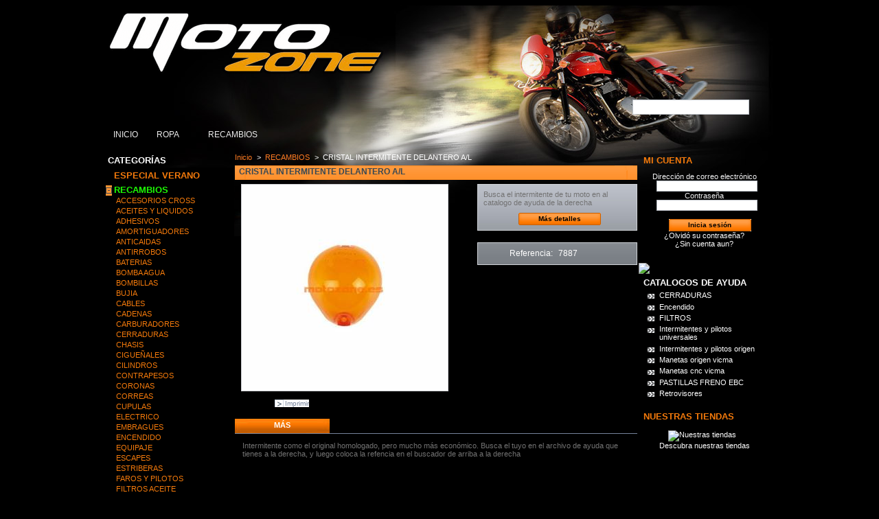

--- FILE ---
content_type: text/html; charset=utf-8
request_url: https://www.motozone.es/recambios/840002031-cristal-intermitente-delantero-a-l.html
body_size: 12401
content:

<!DOCTYPE html PUBLIC "-//W3C//DTD XHTML 1.1//EN" "http://www.w3.org/TR/xhtml11/DTD/xhtml11.dtd">
<html xmlns="http://www.w3.org/1999/xhtml" xml:lang="es">
	<head>
	<link rel="canonical" href="http://www.motozone.es//recambios/840002031-cristal-intermitente-delantero-a-l.html" />
		<title>CRISTAL INTERMITENTE DELANTERO A/L VICMA 7887</title>
  <meta name="description" content="Todos los recambios  accesorios y ropa para tu moto online CRISTAL INTERMITENTE DELANTERO A/L VICMA 7887" />
		<meta http-equiv="Content-Type" content="application/xhtml+xml; charset=utf-8" />
		<meta name="generator" content="PrestaShop" />
		<meta name="robots" content="index,follow" />
		<link rel="icon" type="image/vnd.microsoft.icon" href="https://www.motozone.es/img/favicon.ico?1605536631" />
		<link rel="shortcut icon" type="image/x-icon" href="https://www.motozone.es/img/favicon.ico?1605536631" />
		<script type="text/javascript">
			var baseDir = 'https://www.motozone.es/';
			var static_token = 'cf12b666547c36e8e540fb3b4991fd44';
			var token = '4d35e46f21f856ccebf5976d8e10f5c4';
			var priceDisplayPrecision = 2;
			var priceDisplayMethod = 0;
			var roundMode = 2;
		</script>
		<link href="https://www.motozone.es/themes/default/cache/541a8ff9b3238b8b91d92df2b5514480_all.css" rel="stylesheet" type="text/css" media="all" />
		<link href="https://www.motozone.es/themes/default/cache/e2a69cb79d4e1f2eb288dcc835dba00d_screen.css" rel="stylesheet" type="text/css" media="screen" />
			<script type="text/javascript" src="https://www.motozone.es/themes/default/cache/df993a6345132cf5921927b4578cdbed.js"></script>
			<script type="text/javascript">
var _gaq = _gaq || [];
_gaq.push(['_setAccount', 'UA-35531725-1']);
// Recommanded value by Google doc and has to before the trackPageView
_gaq.push(['_setSiteSpeedSampleRate', 5]);

_gaq.push(['_trackPageview']);


(function() {
	var ga = document.createElement('script'); ga.type = 'text/javascript'; ga.async = true;
	ga.src = ('https:' == document.location.protocol ? 'https://ssl' : 'http://www') + '.google-analytics.com/ga.js';
	var s = document.getElementsByTagName('script')[0]; s.parentNode.insertBefore(ga, s);
})(); 
</script>
<script type="text/javascript">/*
* 2007-2014 PrestaShop
*
* NOTICE OF LICENSE
*
* This source file is subject to the Academic Free License (AFL 3.0)
* that is bundled with this package in the file LICENSE.txt.
* It is also available through the world-wide-web at this URL:
* http://opensource.org/licenses/afl-3.0.php
* If you did not receive a copy of the license and are unable to
* obtain it through the world-wide-web, please send an email
* to license@prestashop.com so we can send you a copy immediately.
*
* DISCLAIMER
*
* Do not edit or add to this file if you wish to upgrade PrestaShop to newer
* versions in the future. If you wish to customize PrestaShop for your
* needs please refer to http://www.prestashop.com for more information.
*
*  @author PrestaShop SA <contact@prestashop.com>
*  @copyright  2007-2014 PrestaShop SA
*  @license    http://opensource.org/licenses/afl-3.0.php  Academic Free License (AFL 3.0)
*  International Registered Trademark & Property of PrestaShop SA
*/



$(document).ready( function() {

	$('#payment_paypal_express_checkout').click(function() {
		$('#paypal_payment_form').submit();
		return false;
	});

	$('#paypal_payment_form').live('submit', function() {
		var nb = $('#quantity_wanted').val();
		var id = $('#idCombination').val();

		$('#paypal_payment_form input[name=quantity]').val(nb);
		$('#paypal_payment_form input[name=id_p_attr]').val(id);
	});

	function displayExpressCheckoutShortcut() {
		var id_product = $('input[name="id_product"]').val();
		var id_product_attribute = $('input[name="id_product_attribute"]').val();
		$.ajax({
			type: "GET",
			url: baseDir+'/modules/paypal/express_checkout/ajax.php',
			data: { get_qty: "1", id_product: id_product, id_product_attribute: id_product_attribute },
			cache: false,
			success: function(result) {
				if (result == '1') {
					$('#container_express_checkout').slideDown();
				} else {
					$('#container_express_checkout').slideUp();
				}
				return true;
			}
		});
	}

	$('select[name^="group_"]').change(function () {
		displayExpressCheckoutShortcut();
	});

	$('.color_pick').click(function () {
		displayExpressCheckoutShortcut();
	});
	
	
			

	var modulePath = 'modules/paypal';
	var subFolder = '/integral_evolution';
	
			var baseDirPP = baseDir.replace('http', 'https');
		
	var fullPath = baseDirPP + modulePath + subFolder;
	var confirmTimer = false;
		
	if ($('form[target="hss_iframe"]').length == 0) {
		if ($('select[name^="group_"]').length > 0)
			displayExpressCheckoutShortcut();
		return false;
	} else {
		checkOrder();
	}

	function checkOrder() {
		if(confirmTimer == false)
			confirmTimer = setInterval(getOrdersCount, 1000);
	}

	});


</script>
        <!-- MODULE JBX_MENU -->
        <script type="text/javascript">
        //<![CDATA[
        var menu_path = '/modules/jbx_menu/';
        var id_lang = '3';
        //]]>
        </script>
        		<script type="text/javascript">
		//<!--
		
		$('document').ready( function() {
			$("#search_query_menu")
				.autocomplete(
					'https://www.motozone.es/buscar', {
						minChars: 3,
						max: 10,
						width: 500,
						selectFirst: false,
						scroll: false,
						dataType: "json",
						formatItem: function(data, i, max, value, term) {
							return value;
						},
						parse: function(data) {
							var mytab = new Array();
							for (var i = 0; i < data.length; i++)
								mytab[mytab.length] = { data: data[i], value: data[i].cname + ' > ' + data[i].pname };
							return mytab;
						},
						extraParams: {
							ajaxSearch: 1,
							id_lang: 2
						}
					}
				)
				.result(function(event, data, formatted) {
					$('#search_query_menu').val(data.pname);
					document.location.href = data.product_link;
				})
		});
		
		//-->
		</script>
		        <!-- /MODULE JBX_MENU -->
	</head>
	
	<body id="product">
					<div id="page">

			<!-- Header -->
			<div id="header">
				<a id="header_logo" href="http://www.motozone.es/" title="Motozone">
					<img class="logo" src="https://www.motozone.es/img/logo.png?1605536631" alt="Motozone" width="410" height="123"  />
				</a>
				<div id="header_right">
					    </div>    <!-- MODULE JBX_MENU -->
    <div class="sf-contener">
        <ul class="sf-menu">
                        <li >
  <a href="/" title="INICIO">
                              &nbsp;INICIO      </a>
  </li>

                        <li >
  <a href="http://www.motozone.es/2-ropa" title="ROPA">
                              &nbsp;ROPA      </a>
    	<ul>
  	  	  		<li >
  <a href="http://www.motozone.es/12-botas-carretera" title="BOTAS CARRETERA">
                              &nbsp;BOTAS CARRETERA    &nbsp;<i>(0)</i>  </a>
  </li>

  	  		<li >
  <a href="http://www.motozone.es/13-botas-cross" title="BOTAS CROSS">
                              &nbsp;BOTAS CROSS    &nbsp;<i>(0)</i>  </a>
  </li>

  	  		<li >
  <a href="http://www.motozone.es/17-camiseta-cross" title="CAMISETA CROSS">
                              &nbsp;CAMISETA CROSS    &nbsp;<i>(0)</i>  </a>
  </li>

  	  		<li >
  <a href="http://www.motozone.es/19-casco-cross" title="CASCO CROSS">
                              &nbsp;CASCO CROSS    &nbsp;<i>(0)</i>  </a>
  </li>

  	  		<li >
  <a href="http://www.motozone.es/20-casco-integral" title="CASCO INTEGRAL">
                              &nbsp;CASCO INTEGRAL    &nbsp;<i>(9)</i>  </a>
  </li>

  	  		<li >
  <a href="http://www.motozone.es/21-casco-jet" title="CASCO JET">
                              &nbsp;CASCO JET    &nbsp;<i>(15)</i>  </a>
  </li>

  	  		<li >
  <a href="http://www.motozone.es/22-casco-modular" title="CASCO MODULAR">
                              &nbsp;CASCO MODULAR    &nbsp;<i>(2)</i>  </a>
  </li>

  	  		<li >
  <a href="http://www.motozone.es/28-chaqueta-cordura" title="CHAQUETA CORDURA">
                              &nbsp;CHAQUETA CORDURA    &nbsp;<i>(10)</i>  </a>
  </li>

  	  		<li >
  <a href="http://www.motozone.es/29-chaqueta-cros" title="CHAQUETAS CROSS">
                              &nbsp;CHAQUETAS CROSS    &nbsp;<i>(5)</i>  </a>
  </li>

  	  		<li >
  <a href="http://www.motozone.es/30-chaqueta-piel" title="CHAQUETA PIEL">
                              &nbsp;CHAQUETA PIEL    &nbsp;<i>(2)</i>  </a>
  </li>

  	  		<li >
  <a href="http://www.motozone.es/93-fundas-cascos" title="FUNDAS CASCOS">
                              &nbsp;FUNDAS CASCOS    &nbsp;<i>(2)</i>  </a>
  </li>

  	  		<li >
  <a href="http://www.motozone.es/39-gafas-cross" title="GAFAS CROSS">
                              &nbsp;GAFAS CROSS    &nbsp;<i>(8)</i>  </a>
  </li>

  	  		<li >
  <a href="http://www.motozone.es/40-guante-cross" title="GUANTE CROSS">
                              &nbsp;GUANTE CROSS    &nbsp;<i>(10)</i>  </a>
  </li>

  	  		<li >
  <a href="http://www.motozone.es/123-guantes-verano" title="GUANTES VERANO">
                              &nbsp;GUANTES VERANO    &nbsp;<i>(11)</i>  </a>
  </li>

  	  		<li >
  <a href="http://www.motozone.es/41-guante-invierno" title="GUANTE INVIERNO Y RACING">
                              &nbsp;GUANTE INVIERNO Y RACING    &nbsp;<i>(19)</i>  </a>
  </li>

  	  		<li >
  <a href="http://www.motozone.es/48-mono-piel" title="MONO PIEL">
                              &nbsp;MONO PIEL    &nbsp;<i>(0)</i>  </a>
  </li>

  	  		<li >
  <a href="http://www.motozone.es/51-pantalon-cordura" title="PANTALON CORDURA">
                              &nbsp;PANTALON CORDURA    &nbsp;<i>(6)</i>  </a>
  </li>

  	  		<li >
  <a href="http://www.motozone.es/52-pantalon-cross" title="PANTALON CROSS">
                              &nbsp;PANTALON CROSS    &nbsp;<i>(8)</i>  </a>
  </li>

  	  		<li >
  <a href="http://www.motozone.es/53-pantalon-piel" title="PANTALON PIEL">
                              &nbsp;PANTALON PIEL    &nbsp;<i>(8)</i>  </a>
  </li>

  	  		<li >
  <a href="http://www.motozone.es/59-protecciones" title="PROTECCIONES">
                              &nbsp;PROTECCIONES    &nbsp;<i>(6)</i>  </a>
  </li>

  	  		<li >
  <a href="http://www.motozone.es/61-recambios-cascos" title="RECAMBIOS CASCOS">
                              &nbsp;RECAMBIOS CASCOS    &nbsp;<i>(16)</i>  </a>
  </li>

  	  		<li >
  <a href="http://www.motozone.es/64-ropa-lluvia" title="ROPA LLUVIA">
                              &nbsp;ROPA LLUVIA    &nbsp;<i>(6)</i>  </a>
  </li>

  	  		<li >
  <a href="http://www.motozone.es/65-ropa-termica" title="ROPA TERMICA">
                              &nbsp;ROPA TERMICA    &nbsp;<i>(14)</i>  </a>
  </li>

  	  		<li >
  <a href="http://www.motozone.es/128-alta-visibilidad" title="ALTA VISIBILIDAD">
                              &nbsp;ALTA VISIBILIDAD    &nbsp;<i>(1)</i>  </a>
  </li>

  	  	</ul>
  </li>

                        <li >
  <a href="http://www.motozone.es/3-recambios" title="RECAMBIOS">
                              &nbsp;RECAMBIOS      </a>
    	<ul>
  	  	  		<li >
  <a href="http://www.motozone.es/4-accesorios-cross" title="ACCESORIOS CROSS">
                              &nbsp;ACCESORIOS CROSS    &nbsp;<i>(10)</i>  </a>
  </li>

  	  		<li >
  <a href="http://www.motozone.es/5-aceites-y-liquidos" title="ACEITES Y LIQUIDOS">
                              &nbsp;ACEITES Y LIQUIDOS    &nbsp;<i>(31)</i>  </a>
  </li>

  	  		<li >
  <a href="http://www.motozone.es/6-adhesivos" title="ADHESIVOS">
                              &nbsp;ADHESIVOS    &nbsp;<i>(46)</i>  </a>
  </li>

  	  		<li >
  <a href="http://www.motozone.es/117-amortiguadores" title="AMORTIGUADORES">
                              &nbsp;AMORTIGUADORES    &nbsp;<i>(4)</i>  </a>
  </li>

  	  		<li >
  <a href="http://www.motozone.es/7-anticaidas" title="ANTICAIDAS">
                              &nbsp;ANTICAIDAS    &nbsp;<i>(32)</i>  </a>
  </li>

  	  		<li >
  <a href="http://www.motozone.es/8-antirrobos" title="ANTIRROBOS">
                              &nbsp;ANTIRROBOS    &nbsp;<i>(14)</i>  </a>
  </li>

  	  		<li >
  <a href="http://www.motozone.es/9-baterias" title="BATERIAS">
                              &nbsp;BATERIAS    &nbsp;<i>(43)</i>  </a>
  </li>

  	  		<li >
  <a href="http://www.motozone.es/10-bomba-agua" title="BOMBA AGUA">
                              &nbsp;BOMBA AGUA    &nbsp;<i>(4)</i>  </a>
  </li>

  	  		<li >
  <a href="http://www.motozone.es/11-bombillas" title="BOMBILLAS">
                              &nbsp;BOMBILLAS    &nbsp;<i>(36)</i>  </a>
  </li>

  	  		<li >
  <a href="http://www.motozone.es/14-bujia" title="BUJIA">
                              &nbsp;BUJIA    &nbsp;<i>(57)</i>  </a>
  </li>

  	  		<li >
  <a href="http://www.motozone.es/15-cables" title="CABLES">
                              &nbsp;CABLES    &nbsp;<i>(6)</i>  </a>
    	<ul>
  	  	  		<li >
  <a href="http://www.motozone.es/127-cables-cuenta-kilometros" title="CABLES CUENTA KILOMETROS">
                              &nbsp;CABLES CUENTA KILOMETROS    &nbsp;<i>(1)</i>  </a>
  </li>

  	  	</ul>
  </li>

  	  		<li >
  <a href="http://www.motozone.es/16-cadenas" title="CADENAS">
                              &nbsp;CADENAS    &nbsp;<i>(12)</i>  </a>
  </li>

  	  		<li >
  <a href="http://www.motozone.es/18-carburadores" title="CARBURADORES">
                              &nbsp;CARBURADORES    &nbsp;<i>(18)</i>  </a>
  </li>

  	  		<li >
  <a href="http://www.motozone.es/92-cerraduras" title="CERRADURAS">
                              &nbsp;CERRADURAS    &nbsp;<i>(205)</i>  </a>
  </li>

  	  		<li >
  <a href="http://www.motozone.es/24-ciguenales" title="CIGUE&Ntilde;ALES">
                              &nbsp;CIGUE&Ntilde;ALES    &nbsp;<i>(5)</i>  </a>
  </li>

  	  		<li >
  <a href="http://www.motozone.es/49-cilindros" title="CILINDROS">
                              &nbsp;CILINDROS    &nbsp;<i>(14)</i>  </a>
  </li>

  	  		<li >
  <a href="http://www.motozone.es/25-contrapesos" title="CONTRAPESOS">
                              &nbsp;CONTRAPESOS    &nbsp;<i>(37)</i>  </a>
  </li>

  	  		<li >
  <a href="http://www.motozone.es/26-coronas" title="CORONAS">
                              &nbsp;CORONAS    &nbsp;<i>(17)</i>  </a>
  </li>

  	  		<li >
  <a href="http://www.motozone.es/27-correas" title="CORREAS">
                              &nbsp;CORREAS    &nbsp;<i>(25)</i>  </a>
  </li>

  	  		<li >
  <a href="http://www.motozone.es/70-cupulas" title="CUPULAS">
                              &nbsp;CUPULAS    &nbsp;<i>(5)</i>  </a>
  </li>

  	  		<li >
  <a href="http://www.motozone.es/31-embragues" title="EMBRAGUES">
                              &nbsp;EMBRAGUES    &nbsp;<i>(4)</i>  </a>
  </li>

  	  		<li >
  <a href="http://www.motozone.es/98-encendido" title="ENCENDIDO">
                              &nbsp;ENCENDIDO    &nbsp;<i>(76)</i>  </a>
    	<ul>
  	  	  		<li >
  <a href="http://www.motozone.es/99-reguladores" title="REGULADORES">
                              &nbsp;REGULADORES    &nbsp;<i>(40)</i>  </a>
  </li>

  	  		<li >
  <a href="http://www.motozone.es/100-bobinas" title="BOBINAS">
                              &nbsp;BOBINAS    &nbsp;<i>(16)</i>  </a>
  </li>

  	  		<li >
  <a href="http://www.motozone.es/101-cdi" title="CDI">
                              &nbsp;CDI    &nbsp;<i>(20)</i>  </a>
  </li>

  	  		<li >
  <a href="http://www.motozone.es/102-stator" title="STATOR">
                              &nbsp;STATOR    &nbsp;<i>(2)</i>  </a>
  </li>

  	  		<li >
  <a href="http://www.motozone.es/103-platinos" title="PLATINOS">
                              &nbsp;PLATINOS    &nbsp;<i>(3)</i>  </a>
  </li>

  	  	</ul>
  </li>

  	  		<li >
  <a href="http://www.motozone.es/33-escapes" title="ESCAPES">
                              &nbsp;ESCAPES    &nbsp;<i>(391)</i>  </a>
  </li>

  	  		<li >
  <a href="http://www.motozone.es/34-estriberas" title="ESTRIBERAS">
                              &nbsp;ESTRIBERAS    &nbsp;<i>(20)</i>  </a>
  </li>

  	  		<li >
  <a href="http://www.motozone.es/35-faros-y-pilotos" title="FAROS Y PILOTOS">
                              &nbsp;FAROS Y PILOTOS    &nbsp;<i>(866)</i>  </a>
    	<ul>
  	  	  		<li >
  <a href="http://www.motozone.es/77-faros" title="FAROS">
                              &nbsp;FAROS    &nbsp;<i>(241)</i>  </a>
  </li>

  	  		<li >
  <a href="http://www.motozone.es/76-cristal-piloto" title="CRISTAL PILOTO">
                              &nbsp;CRISTAL PILOTO    &nbsp;<i>(150)</i>  </a>
  </li>

  	  		<li >
  <a href="http://www.motozone.es/81-piloto-trasero" title="PILOTO TRASERO">
                              &nbsp;PILOTO TRASERO    &nbsp;<i>(429)</i>  </a>
  </li>

  	  		<li >
  <a href="http://www.motozone.es/80-luz-matricula" title="LUZ MATRICULA">
                              &nbsp;LUZ MATRICULA    &nbsp;<i>(11)</i>  </a>
  </li>

  	  		<li >
  <a href="http://www.motozone.es/85-portafaros-cross" title="PORTAFAROS CROSS">
                              &nbsp;PORTAFAROS CROSS    &nbsp;<i>(19)</i>  </a>
  </li>

  	  	</ul>
  </li>

  	  		<li >
  <a href="http://www.motozone.es/36-filtros-aceite" title="FILTROS ACEITE">
                              &nbsp;FILTROS ACEITE    &nbsp;<i>(94)</i>  </a>
  </li>

  	  		<li >
  <a href="http://www.motozone.es/37-filtros-aire" title="FILTROS AIRE">
                              &nbsp;FILTROS AIRE    &nbsp;<i>(233)</i>  </a>
    	<ul>
  	  	  		<li >
  <a href="http://www.motozone.es/72-filtros-aire" title="TIPO ORIGEN">
                              &nbsp;TIPO ORIGEN    &nbsp;<i>(225)</i>  </a>
  </li>

  	  	</ul>
  </li>

  	  		<li >
  <a href="http://www.motozone.es/95-discos-y-pastillas-freno" title="FRENOS">
                              &nbsp;FRENOS    &nbsp;<i>(0)</i>  </a>
    	<ul>
  	  	  		<li >
  <a href="http://www.motozone.es/38-frenos-galfer" title="PASTILLAS GALFER">
                              &nbsp;PASTILLAS GALFER    &nbsp;<i>(79)</i>  </a>
  </li>

  	  		<li >
  <a href="http://www.motozone.es/96-latiguillos" title="LATIGUILLOS">
                              &nbsp;LATIGUILLOS    &nbsp;<i>(15)</i>  </a>
  </li>

  	  		<li >
  <a href="http://www.motozone.es/97-pastillas-ebc" title="PASTILLAS EBC">
                              &nbsp;PASTILLAS EBC    &nbsp;<i>(140)</i>  </a>
  </li>

  	  		<li >
  <a href="http://www.motozone.es/120-discos-freno" title="DISCOS FRENO">
                              &nbsp;DISCOS FRENO    &nbsp;<i>(3)</i>  </a>
  </li>

  	  	</ul>
  </li>

  	  		<li >
  <a href="http://www.motozone.es/42-herramientas" title="HERRAMIENTAS">
                              &nbsp;HERRAMIENTAS    &nbsp;<i>(27)</i>  </a>
    	<ul>
  	  	  		<li >
  <a href="http://www.motozone.es/94-cargadores-bateria" title="CARGADORES BATERIA">
                              &nbsp;CARGADORES BATERIA    &nbsp;<i>(7)</i>  </a>
  </li>

  	  		<li >
  <a href="http://www.motozone.es/109-anti-pinchazos" title="ANTI PINCHAZOS">
                              &nbsp;ANTI PINCHAZOS    &nbsp;<i>(4)</i>  </a>
  </li>

  	  	</ul>
  </li>

  	  		<li >
  <a href="http://www.motozone.es/43-indicadores" title="INDICADORES">
                              &nbsp;INDICADORES    &nbsp;<i>(3)</i>  </a>
  </li>

  	  		<li >
  <a href="http://www.motozone.es/44-intercomunicadores" title="INTERCOMUNICADORES">
                              &nbsp;INTERCOMUNICADORES    &nbsp;<i>(8)</i>  </a>
  </li>

  	  		<li >
  <a href="http://www.motozone.es/45-intermitentes" title="INTERMITENTES">
                              &nbsp;INTERMITENTES    &nbsp;<i>(1185)</i>  </a>
    	<ul>
  	  	  		<li >
  <a href="http://www.motozone.es/75-cristal-intermitentes" title="CRISTAL INTERMITENTE">
                              &nbsp;CRISTAL INTERMITENTE    &nbsp;<i>(294)</i>  </a>
  </li>

  	  		<li >
  <a href="http://www.motozone.es/78-intermitentes-originales" title="INTERMITENTES ORIGINALES">
                              &nbsp;INTERMITENTES ORIGINALES    &nbsp;<i>(768)</i>  </a>
  </li>

  	  		<li >
  <a href="http://www.motozone.es/79-intermitentes-universales" title="INTERMITENTES UNIVERSALES">
                              &nbsp;INTERMITENTES UNIVERSALES    &nbsp;<i>(80)</i>  </a>
  </li>

  	  	</ul>
  </li>

  	  		<li >
  <a href="http://www.motozone.es/32-maletas-moto" title="EQUIPAJE">
                              &nbsp;EQUIPAJE    &nbsp;<i>(61)</i>  </a>
    	<ul>
  	  	  		<li >
  <a href="http://www.motozone.es/114-top-case" title="TOP CASE">
                              &nbsp;TOP CASE    &nbsp;<i>(16)</i>  </a>
  </li>

  	  		<li >
  <a href="http://www.motozone.es/115-maletas-laterales" title="MALETAS LATERALES">
                              &nbsp;MALETAS LATERALES    &nbsp;<i>(2)</i>  </a>
  </li>

  	  		<li >
  <a href="http://www.motozone.es/124-soportes-maletas" title="SOPORTES MALETAS">
                              &nbsp;SOPORTES MALETAS    &nbsp;<i>(4)</i>  </a>
  </li>

  	  		<li >
  <a href="http://www.motozone.es/125-accesorios-maletas" title="ACCESORIOS MALETAS">
                              &nbsp;ACCESORIOS MALETAS    &nbsp;<i>(9)</i>  </a>
  </li>

  	  	</ul>
  </li>

  	  		<li >
  <a href="http://www.motozone.es/46-manetas" title="MANETAS">
                              &nbsp;MANETAS    &nbsp;<i>(601)</i>  </a>
    	<ul>
  	  	  		<li >
  <a href="http://www.motozone.es/82-manetas-originales" title="MANETAS ORIGINALES">
                              &nbsp;MANETAS ORIGINALES    &nbsp;<i>(552)</i>  </a>
  </li>

  	  		<li >
  <a href="http://www.motozone.es/83-manetas-racing" title="MANETAS RACING">
                              &nbsp;MANETAS RACING    &nbsp;<i>(33)</i>  </a>
  </li>

  	  		<li >
  <a href="http://www.motozone.es/84-manetas-colores" title="MANETAS COLORES">
                              &nbsp;MANETAS COLORES    &nbsp;<i>(0)</i>  </a>
  </li>

  	  		<li >
  <a href="http://www.motozone.es/86-soporte-manetas" title="SOPORTE MANETAS">
                              &nbsp;SOPORTE MANETAS    &nbsp;<i>(16)</i>  </a>
  </li>

  	  	</ul>
  </li>

  	  		<li >
  <a href="http://www.motozone.es/118-mandos-luces" title="Mandos luces">
                              &nbsp;Mandos luces    &nbsp;<i>(2)</i>  </a>
  </li>

  	  		<li >
  <a href="http://www.motozone.es/47-manillares" title="MANILLARES">
                              &nbsp;MANILLARES    &nbsp;<i>(38)</i>  </a>
  </li>

  	  		<li >
  <a href="http://www.motozone.es/112-motores-de-arranque" title="MOTORES DE ARRANQUE">
                              &nbsp;MOTORES DE ARRANQUE    &nbsp;<i>(37)</i>  </a>
  </li>

  	  		<li >
  <a href="http://www.motozone.es/50-neumaticos-y-camaras" title="NEUMATICOS Y CAMARAS">
                              &nbsp;NEUMATICOS Y CAMARAS    &nbsp;<i>(14)</i>  </a>
  </li>

  	  		<li >
  <a href="http://www.motozone.es/54-paramanos" title="PARAMANOS">
                              &nbsp;PARAMANOS    &nbsp;<i>(27)</i>  </a>
  </li>

  	  		<li >
  <a href="http://www.motozone.es/55-pedales" title="PEDALES">
                              &nbsp;PEDALES    &nbsp;<i>(173)</i>  </a>
    	<ul>
  	  	  		<li >
  <a href="http://www.motozone.es/89-pedal-arranque" title="PEDAL ARRANQUE">
                              &nbsp;PEDAL ARRANQUE    &nbsp;<i>(44)</i>  </a>
  </li>

  	  		<li >
  <a href="http://www.motozone.es/88-pedales-cambio" title="PEDAL CAMBIO">
                              &nbsp;PEDAL CAMBIO    &nbsp;<i>(93)</i>  </a>
  </li>

  	  		<li >
  <a href="http://www.motozone.es/90-pedal-freno" title="PEDAL FRENO">
                              &nbsp;PEDAL FRENO    &nbsp;<i>(24)</i>  </a>
  </li>

  	  	</ul>
  </li>

  	  		<li >
  <a href="http://www.motozone.es/56-pinones" title="PI&Ntilde;ONES">
                              &nbsp;PI&Ntilde;ONES    &nbsp;<i>(7)</i>  </a>
  </li>

  	  		<li >
  <a href="http://www.motozone.es/57-plasticos-cross" title="PLASTICOS CROSS">
                              &nbsp;PLASTICOS CROSS    &nbsp;<i>(20)</i>  </a>
  </li>

  	  		<li >
  <a href="http://www.motozone.es/58-portamatriculas" title="PORTAMATRICULAS">
                              &nbsp;PORTAMATRICULAS    &nbsp;<i>(2)</i>  </a>
  </li>

  	  		<li >
  <a href="http://www.motozone.es/60-punos" title="PU&Ntilde;OS">
                              &nbsp;PU&Ntilde;OS    &nbsp;<i>(24)</i>  </a>
  </li>

  	  		<li >
  <a href="http://www.motozone.es/62-retenes-horquilla" title="RETENES HORQUILLA">
                              &nbsp;RETENES HORQUILLA    &nbsp;<i>(18)</i>  </a>
  </li>

  	  		<li >
  <a href="http://www.motozone.es/63-retrovisores-motocicleta" title="RETROVISORES">
                              &nbsp;RETROVISORES    &nbsp;<i>(805)</i>  </a>
    	<ul>
  	  	  		<li >
  <a href="http://www.motozone.es/73-retrovisores-moto" title="ORIGINALES">
                              &nbsp;ORIGINALES    &nbsp;<i>(785)</i>  </a>
  </li>

  	  		<li >
  <a href="http://www.motozone.es/110-accesorios-retrovisor" title="ACCESORIOS RETROVISOR">
                              &nbsp;ACCESORIOS RETROVISOR    &nbsp;<i>(5)</i>  </a>
  </li>

  	  		<li >
  <a href="http://www.motozone.es/113-universales" title="UNIVERSALES">
                              &nbsp;UNIVERSALES    &nbsp;<i>(20)</i>  </a>
  </li>

  	  	</ul>
  </li>

  	  		<li >
  <a href="http://www.motozone.es/66-tapones" title="TAPONES DEPOSITO">
                              &nbsp;TAPONES DEPOSITO    &nbsp;<i>(33)</i>  </a>
  </li>

  	  		<li >
  <a href="http://www.motozone.es/67-tornilleria" title="TORNILLERIA">
                              &nbsp;TORNILLERIA    &nbsp;<i>(35)</i>  </a>
  </li>

  	  		<li >
  <a href="http://www.motozone.es/68-tuning" title="TUNING">
                              &nbsp;TUNING    &nbsp;<i>(16)</i>  </a>
  </li>

  	  		<li >
  <a href="http://www.motozone.es/69-variadores" title="VARIADORES">
                              &nbsp;VARIADORES    &nbsp;<i>(3)</i>  </a>
  </li>

  	  		<li >
  <a href="http://www.motozone.es/121-filtros-gasolina" title="FILTROS GASOLINA">
                              &nbsp;FILTROS GASOLINA    &nbsp;<i>(2)</i>  </a>
  </li>

  	  		<li >
  <a href="http://www.motozone.es/122-fuelles-horquilla" title="FUELLES HORQUILLA">
                              &nbsp;FUELLES HORQUILLA    &nbsp;<i>(1)</i>  </a>
  </li>

  	  		<li >
  <a href="http://www.motozone.es/129-juntas-motor" title="JUNTAS MOTOR">
                              &nbsp;JUNTAS MOTOR    &nbsp;<i>(13)</i>  </a>
  </li>

  	  		<li >
  <a href="http://www.motozone.es/130-rodamientos-direccion-" title="RODAMIENTOS DIRECCION ">
                              &nbsp;RODAMIENTOS DIRECCION     &nbsp;<i>(2)</i>  </a>
  </li>

  	  		<li >
  <a href="http://www.motozone.es/132-rodamientos" title="RODAMIENTOS">
                              &nbsp;RODAMIENTOS    &nbsp;<i>(0)</i>  </a>
  </li>

  	  		<li >
  <a href="http://www.motozone.es/133-electrico" title="ELECTRICO">
                              &nbsp;ELECTRICO    &nbsp;<i>(3)</i>  </a>
  </li>

  	  		<li >
  <a href="http://www.motozone.es/134-chasis" title="CHASIS">
                              &nbsp;CHASIS    &nbsp;<i>(2)</i>  </a>
  </li>

  	  	</ul>
  </li>

                              <li class="sf-search noBack" style="float:right">
              <form id="searchbox" action="search.php" method="get">
                  <input type="hidden" value="position" name="orderby" />
                  <input type="hidden" value="desc" name="orderway" />
                  <input type="text" name="search_query" id="search_query_menu" class="search" value="" autocomplete="off" />
                                </form>
          </li>
                  </ul>
        <!-- /MODULE JBX_MENU -->

				</div>
			</div>

			<div id="columns">
				<!-- Left -->
				<div id="left_column" class="column">
					<!-- Block categories module -->
<div id="categories_block_left" class="block">
	<h4>Categor&iacute;as</h4>
	<div class="block_content">
		<ul class="tree dhtml">
									
<li >
	<a href="http://www.motozone.es/119-especial-verano"  title="Todos los complementos para la moto y el motorista para el verano">ESPECIAL VERANO</a>
	</li>

												
<li >
	<a href="http://www.motozone.es/3-recambios" class="selected" title="Recambios para todo tipo de motos">RECAMBIOS</a>
			<ul>
									
<li >
	<a href="http://www.motozone.es/4-accesorios-cross"  title="recambios cross">ACCESORIOS CROSS</a>
	</li>

												
<li >
	<a href="http://www.motozone.es/5-aceites-y-liquidos"  title="aceites y aditivos para motos">ACEITES Y LIQUIDOS</a>
	</li>

												
<li >
	<a href="http://www.motozone.es/6-adhesivos"  title="Adhesivos motos">ADHESIVOS</a>
	</li>

												
<li >
	<a href="http://www.motozone.es/117-amortiguadores"  title="AMORTIGUADORES TRASEROS PARA MOTO Y SCOOTER">AMORTIGUADORES</a>
	</li>

												
<li >
	<a href="http://www.motozone.es/7-anticaidas"  title="Anticaidas motos">ANTICAIDAS</a>
	</li>

												
<li >
	<a href="http://www.motozone.es/8-antirrobos"  title="antirrobos para la moto">ANTIRROBOS</a>
	</li>

												
<li >
	<a href="http://www.motozone.es/9-baterias"  title="baterias para todo tipo de motos">BATERIAS</a>
	</li>

												
<li >
	<a href="http://www.motozone.es/10-bomba-agua"  title="kit reparacion bomba agua">BOMBA AGUA</a>
	</li>

												
<li >
	<a href="http://www.motozone.es/11-bombillas"  title="bombillas moto">BOMBILLAS</a>
	</li>

												
<li >
	<a href="http://www.motozone.es/14-bujia"  title="bujias motocicletas">BUJIA</a>
	</li>

												
<li >
	<a href="http://www.motozone.es/15-cables"  title="sirgas y cables moto">CABLES</a>
	</li>

												
<li >
	<a href="http://www.motozone.es/16-cadenas"  title="cadenas transmision motocicletas">CADENAS</a>
	</li>

												
<li >
	<a href="http://www.motozone.es/18-carburadores"  title="carburadores moto">CARBURADORES</a>
	</li>

												
<li >
	<a href="http://www.motozone.es/92-cerraduras"  title="CERRADURAS CONTACTO">CERRADURAS</a>
	</li>

												
<li >
	<a href="http://www.motozone.es/134-chasis"  title="PARTES DEL CHASIS PARA LAS MOTOS Y QUADS">CHASIS</a>
	</li>

												
<li >
	<a href="http://www.motozone.es/24-ciguenales"  title="cigueñales scooter">CIGUEÑALES</a>
	</li>

												
<li >
	<a href="http://www.motozone.es/49-cilindros"  title="cilindros ciclomotor y scooter">CILINDROS</a>
	</li>

												
<li >
	<a href="http://www.motozone.es/25-contrapesos"  title="contrapesos manillar">CONTRAPESOS</a>
	</li>

												
<li >
	<a href="http://www.motozone.es/26-coronas"  title="coronas motocicletas">CORONAS</a>
	</li>

												
<li >
	<a href="http://www.motozone.es/27-correas"  title="correas variador">CORREAS</a>
	</li>

												
<li >
	<a href="http://www.motozone.es/70-cupulas"  title="cupulas moto">CUPULAS</a>
	</li>

												
<li >
	<a href="http://www.motozone.es/133-electrico"  title="Recambios de la parte electrica para moto y scooter">ELECTRICO</a>
	</li>

												
<li >
	<a href="http://www.motozone.es/31-embragues"  title="embragues moto">EMBRAGUES</a>
	</li>

												
<li >
	<a href="http://www.motozone.es/98-encendido"  title="RECAMBIOS ENCENDIDO">ENCENDIDO</a>
	</li>

												
<li >
	<a href="http://www.motozone.es/32-maletas-moto"  title="maletas y equipaje para la moto">EQUIPAJE</a>
	</li>

												
<li >
	<a href="http://www.motozone.es/33-escapes"  title="escapes moto">ESCAPES</a>
	</li>

												
<li >
	<a href="http://www.motozone.es/34-estriberas"  title="estriberas motos">ESTRIBERAS</a>
	</li>

												
<li >
	<a href="http://www.motozone.es/35-faros-y-pilotos"  title="faros y pilotos">FAROS Y PILOTOS</a>
	</li>

												
<li >
	<a href="http://www.motozone.es/36-filtros-aceite"  title="filtros aceite motociletas">FILTROS ACEITE</a>
	</li>

												
<li >
	<a href="http://www.motozone.es/37-filtros-aire"  title="filtros aire moto">FILTROS AIRE</a>
	</li>

												
<li >
	<a href="http://www.motozone.es/121-filtros-gasolina"  title="Filtros de gasolina para moto y scooter">FILTROS GASOLINA</a>
	</li>

												
<li >
	<a href="http://www.motozone.es/95-discos-y-pastillas-freno"  title="Discos y pastillas de freno para la moto">FRENOS</a>
	</li>

												
<li >
	<a href="http://www.motozone.es/122-fuelles-horquilla"  title="FUELLES HORQUILA MOTO">FUELLES HORQUILLA</a>
	</li>

												
<li >
	<a href="http://www.motozone.es/42-herramientas"  title="herramientas moto">HERRAMIENTAS</a>
	</li>

												
<li >
	<a href="http://www.motozone.es/43-indicadores"  title="indicadores">INDICADORES</a>
	</li>

												
<li >
	<a href="http://www.motozone.es/44-intercomunicadores"  title="intercomunicadores bluetooth">INTERCOMUNICADORES</a>
	</li>

												
<li >
	<a href="http://www.motozone.es/45-intermitentes"  title="intermitentes para la moto">INTERMITENTES</a>
	</li>

												
<li >
	<a href="http://www.motozone.es/129-juntas-motor"  title="JUNTAS MOTOR PARA TODO TIPO DE MOTOS Y SCOOTERS">JUNTAS MOTOR</a>
	</li>

												
<li >
	<a href="http://www.motozone.es/118-mandos-luces"  title="Mandos de luces e intermitentes universales">Mandos luces</a>
	</li>

												
<li >
	<a href="http://www.motozone.es/46-manetas"  title="manetas">MANETAS</a>
	</li>

												
<li >
	<a href="http://www.motozone.es/47-manillares"  title="manillares">MANILLARES</a>
	</li>

												
<li >
	<a href="http://www.motozone.es/112-motores-de-arranque"  title="Motores de arranque para scooters y motos">MOTORES DE ARRANQUE</a>
	</li>

												
<li >
	<a href="http://www.motozone.es/50-neumaticos-y-camaras"  title="NEUMATICOS Y CAMARAS">NEUMATICOS Y CAMARAS</a>
	</li>

												
<li >
	<a href="http://www.motozone.es/54-paramanos"  title="PARAMANOS CROSS">PARAMANOS</a>
	</li>

												
<li >
	<a href="http://www.motozone.es/55-pedales"  title="PEDALES CAMBIO FRENO Y ARRANQUE">PEDALES</a>
	</li>

												
<li >
	<a href="http://www.motozone.es/56-pinones"  title="PIÑONES TRANSMISION">PIÑONES</a>
	</li>

												
<li >
	<a href="http://www.motozone.es/57-plasticos-cross"  title="PLASTICOS CROSS">PLASTICOS CROSS</a>
	</li>

												
<li >
	<a href="http://www.motozone.es/58-portamatriculas"  title="PORTAMATRICULAS MOTO Y SCOOTER">PORTAMATRICULAS</a>
	</li>

												
<li >
	<a href="http://www.motozone.es/60-punos"  title="puños">PUÑOS</a>
	</li>

												
<li >
	<a href="http://www.motozone.es/62-retenes-horquilla"  title="RETENES HORQUILLA">RETENES HORQUILLA</a>
	</li>

												
<li >
	<a href="http://www.motozone.es/63-retrovisores-motocicleta"  title="RETROVISORES MOTO">RETROVISORES</a>
	</li>

												
<li >
	<a href="http://www.motozone.es/132-rodamientos"  title="RODAMIENTOS DE DIRECCION Y DE EJES DE RUEDA PARA MOTOS Y SCOOTERS">RODAMIENTOS</a>
	</li>

												
<li >
	<a href="http://www.motozone.es/130-rodamientos-direccion-"  title="RODAMIENTOS DIRECCION">RODAMIENTOS DIRECCION </a>
	</li>

												
<li >
	<a href="http://www.motozone.es/66-tapones"  title="TAPONES DEPOSITO">TAPONES DEPOSITO</a>
	</li>

												
<li >
	<a href="http://www.motozone.es/67-tornilleria"  title="TORNILLERIA">TORNILLERIA</a>
	</li>

												
<li >
	<a href="http://www.motozone.es/68-tuning"  title="TUNNING">TUNING</a>
	</li>

												
<li class="last">
	<a href="http://www.motozone.es/69-variadores"  title="VARIADORES SCOOTER">VARIADORES</a>
	</li>

							</ul>
	</li>

												
<li >
	<a href="http://www.motozone.es/104-recambios-chinas"  title="Recambios scooters chinas">RECAMBIOS CHINAS</a>
			<ul>
									
<li >
	<a href="http://www.motozone.es/107-chasis-gy6"  title="Recambios chasis Gy6">Chasis GY6</a>
	</li>

												
<li >
	<a href="http://www.motozone.es/106-electricidad-gy6"  title="Recambios electricos GY6">Electricidad GY6</a>
	</li>

												
<li >
	<a href="http://www.motozone.es/111-escapes-gy6"  title="ESCAPES Y SILENCIADORES PARA SCOOTERS CON MOTOR GY6">ESCAPES GY6</a>
	</li>

												
<li >
	<a href="http://www.motozone.es/131-frenos-gy6"  title="Recambios y accesorios de frenado para scooters chinas">FRENOS GY6</a>
	</li>

												
<li >
	<a href="http://www.motozone.es/105-motor-gy6-125"  title="RECAMBIOS MOTOR GY6 50/125">MOTOR GY6 50/125</a>
	</li>

												
<li class="last">
	<a href="http://www.motozone.es/108-transmision-gy6"  title="Recambios Transmision Gy6">Transmision GY6</a>
	</li>

							</ul>
	</li>

												
<li class="last">
	<a href="http://www.motozone.es/2-ropa"  title="ropa motorista">ROPA</a>
			<ul>
									
<li >
	<a href="http://www.motozone.es/128-alta-visibilidad"  title="ACCESORIOS ALTA VISIBILIDAD PARA EL MOTORISTA">ALTA VISIBILIDAD</a>
	</li>

												
<li >
	<a href="http://www.motozone.es/12-botas-carretera"  title="botas carretera">BOTAS CARRETERA</a>
	</li>

												
<li >
	<a href="http://www.motozone.es/13-botas-cross"  title="botas cross">BOTAS CROSS</a>
	</li>

												
<li >
	<a href="http://www.motozone.es/17-camiseta-cross"  title="camisetas cross">CAMISETA CROSS</a>
	</li>

												
<li >
	<a href="http://www.motozone.es/19-casco-cross"  title="CASCOS CROSS">CASCO CROSS</a>
	</li>

												
<li >
	<a href="http://www.motozone.es/20-casco-integral"  title="cascos integrales">CASCO INTEGRAL</a>
	</li>

												
<li >
	<a href="http://www.motozone.es/21-casco-jet"  title="cascos jet ">CASCO JET</a>
	</li>

												
<li >
	<a href="http://www.motozone.es/22-casco-modular"  title="CASCO MODULAR">CASCO MODULAR</a>
	</li>

												
<li >
	<a href="http://www.motozone.es/28-chaqueta-cordura"  title="CHAQUETAS CORDURA">CHAQUETA CORDURA</a>
	</li>

												
<li >
	<a href="http://www.motozone.es/30-chaqueta-piel"  title="chaquetas piel motorista">CHAQUETA PIEL</a>
	</li>

												
<li >
	<a href="http://www.motozone.es/29-chaqueta-cros"  title="CHAQUETAS CROS">CHAQUETAS CROSS</a>
	</li>

												
<li >
	<a href="http://www.motozone.es/93-fundas-cascos"  title="FUNDAS CASCOS">FUNDAS CASCOS</a>
	</li>

												
<li >
	<a href="http://www.motozone.es/39-gafas-cross"  title="GAFAS CROSS">GAFAS CROSS</a>
	</li>

												
<li >
	<a href="http://www.motozone.es/40-guante-cross"  title="GUANTES CROSS">GUANTE CROSS</a>
	</li>

												
<li >
	<a href="http://www.motozone.es/41-guante-invierno"  title="guantes invierno y guantes racing">GUANTE INVIERNO Y RACING</a>
	</li>

												
<li >
	<a href="http://www.motozone.es/123-guantes-verano"  title="Guantes para moto de verano">GUANTES VERANO</a>
	</li>

												
<li >
	<a href="http://www.motozone.es/48-mono-piel"  title="mono piel ">MONO PIEL</a>
	</li>

												
<li >
	<a href="http://www.motozone.es/51-pantalon-cordura"  title="PANTALON CORUDURA">PANTALON CORDURA</a>
	</li>

												
<li >
	<a href="http://www.motozone.es/52-pantalon-cross"  title="PANTALONES DE CROS">PANTALON CROSS</a>
	</li>

												
<li >
	<a href="http://www.motozone.es/53-pantalon-piel"  title="PANTALON PIEL">PANTALON PIEL</a>
	</li>

												
<li >
	<a href="http://www.motozone.es/59-protecciones"  title="PROTECCIONES MOTORISTA">PROTECCIONES</a>
	</li>

												
<li >
	<a href="http://www.motozone.es/61-recambios-cascos"  title="RECAMBIOS CASCOS">RECAMBIOS CASCOS</a>
	</li>

												
<li >
	<a href="http://www.motozone.es/64-ropa-lluvia"  title="ROPA LLUVIA">ROPA LLUVIA</a>
	</li>

												
<li class="last">
	<a href="http://www.motozone.es/65-ropa-termica"  title="ROPA TERMICA">ROPA TERMICA</a>
	</li>

							</ul>
	</li>

							</ul>
		
		<script type="text/javascript">
		// <![CDATA[
			// we hide the tree only if JavaScript is activated
			$('div#categories_block_left ul.dhtml').hide();
		// ]]>
		</script>
	</div>
</div>
<!-- /Block categories module -->

<!-- Block manufacturers module -->
<div id="manufacturers_block_left" class="block blockmanufacturer">
	<h4><a href="http://www.motozone.es/fabricantes" title="Marcas">Marcas</a></h4>
	<div class="block_content">
		<ul class="bullet">
					<li class="first_item"><a href="http://www.motozone.es/1_acerbis" title="m&aacute;s sobre ACERBIS">ACERBIS</a></li>
							<li class="item"><a href="http://www.motozone.es/84_afx" title="m&aacute;s sobre AFX">AFX</a></li>
							<li class="item"><a href="http://www.motozone.es/78_airsal" title="m&aacute;s sobre AIRSAL">AIRSAL</a></li>
							<li class="item"><a href="http://www.motozone.es/2_alpinestars" title="m&aacute;s sobre ALPINESTARS">ALPINESTARS</a></li>
							<li class="item"><a href="http://www.motozone.es/3_ariete" title="m&aacute;s sobre ARIETE">ARIETE</a></li>
																																																																																																																																																																																																																			</ul>
				<form action="/product.php" method="get">
			<p>
				<select id="manufacturer_list" onchange="autoUrl('manufacturer_list', '');">
					<option value="0">Todas las marcas</option>
									<option value="http://www.motozone.es/1_acerbis">ACERBIS</option>
									<option value="http://www.motozone.es/84_afx">AFX</option>
									<option value="http://www.motozone.es/78_airsal">AIRSAL</option>
									<option value="http://www.motozone.es/2_alpinestars">ALPINESTARS</option>
									<option value="http://www.motozone.es/3_ariete">ARIETE</option>
									<option value="http://www.motozone.es/85_arrowhead">ARROWHEAD</option>
									<option value="http://www.motozone.es/4_astone">ASTONE</option>
									<option value="http://www.motozone.es/6_bell">BELL</option>
									<option value="http://www.motozone.es/70_bike-lift">BIKE-LIFT</option>
									<option value="http://www.motozone.es/7_bikers">BIKERS</option>
									<option value="http://www.motozone.es/8_bmc">BMC</option>
									<option value="http://www.motozone.es/9_buse">BUSE</option>
									<option value="http://www.motozone.es/10_castrol">CASTROL</option>
									<option value="http://www.motozone.es/91_champion">champion</option>
									<option value="http://www.motozone.es/14_dainese">DAINESE</option>
									<option value="http://www.motozone.es/15_dellhorto">DELLHORTO</option>
									<option value="http://www.motozone.es/86_did">DID</option>
									<option value="http://www.motozone.es/16_difi">DIFI</option>
									<option value="http://www.motozone.es/66_ebc">EBC</option>
									<option value="http://www.motozone.es/69_exide">EXIDE</option>
									<option value="http://www.motozone.es/19_five">FIVE</option>
									<option value="http://www.motozone.es/20_fox">FOX</option>
									<option value="http://www.motozone.es/21_galfer">GALFER</option>
									<option value="http://www.motozone.es/22_givi">GIVI</option>
									<option value="http://www.motozone.es/83_hevik">HEVIK</option>
									<option value="http://www.motozone.es/23_hiflofiltro">HIFLOFILTRO</option>
									<option value="http://www.motozone.es/24_hjc">HJC</option>
									<option value="http://www.motozone.es/81_invictus">INVICTUS</option>
									<option value="http://www.motozone.es/77_jmt">JMT</option>
									<option value="http://www.motozone.es/71_kn">K&amp;N</option>
									<option value="http://www.motozone.es/68_keiti">KEITI</option>
									<option value="http://www.motozone.es/27_koso">KOSO</option>
									<option value="http://www.motozone.es/28_lazer">LAZER</option>
									<option value="http://www.motozone.es/29_leatt-brace">LEATT BRACE</option>
									<option value="http://www.motozone.es/30_leovince">LEOVINCE</option>
									<option value="http://www.motozone.es/72_lightech">LIGHTECH</option>
									<option value="http://www.motozone.es/90_liqui-moly">LIQUI MOLY</option>
									<option value="http://www.motozone.es/31_luma">LUMA</option>
									<option value="http://www.motozone.es/32_metra-kit">METRA KIT</option>
									<option value="http://www.motozone.es/33_midland">MIDLAND</option>
									<option value="http://www.motozone.es/75_miline">MILINE</option>
									<option value="http://www.motozone.es/34_mivv">MIVV</option>
									<option value="http://www.motozone.es/36_motorex">MOTOREX</option>
									<option value="http://www.motozone.es/37_mt">MT</option>
									<option value="http://www.motozone.es/76_naraku">NARAKU</option>
									<option value="http://www.motozone.es/39_ngk">NGK</option>
									<option value="http://www.motozone.es/41_oko">OKO</option>
									<option value="http://www.motozone.es/88_origine">ORIGINE</option>
									<option value="http://www.motozone.es/80_oxford">OXFORD</option>
									<option value="http://www.motozone.es/43_pelacrash">PELACRASH</option>
									<option value="http://www.motozone.es/44_platinum">PLATINUM</option>
									<option value="http://www.motozone.es/46_polisport">POLISPORT</option>
									<option value="http://www.motozone.es/67_prexport">PREXPORT</option>
									<option value="http://www.motozone.es/79_progrip">PROGRIP</option>
									<option value="http://www.motozone.es/47_puig">PUIG</option>
									<option value="http://www.motozone.es/48_renthal">RENTHAL</option>
									<option value="http://www.motozone.es/49_rizoma">RIZOMA</option>
									<option value="http://www.motozone.es/50_rk">RK</option>
									<option value="http://www.motozone.es/51_scott">SCOTT</option>
									<option value="http://www.motozone.es/89_seventy">Seventy</option>
									<option value="http://www.motozone.es/73_shad">SHAD</option>
									<option value="http://www.motozone.es/53_som3">SOM3</option>
									<option value="http://www.motozone.es/54_spaan">SPAAN</option>
									<option value="http://www.motozone.es/55_sw-motech">SW-MOTECH</option>
									<option value="http://www.motozone.es/82_tecmate">TECMATE</option>
									<option value="http://www.motozone.es/74_thor">THOR</option>
									<option value="http://www.motozone.es/56_tnt">TNT</option>
									<option value="http://www.motozone.es/58_tucano">TUCANO</option>
									<option value="http://www.motozone.es/60_unik">UNIK</option>
									<option value="http://www.motozone.es/87_v-quattro">v quattro</option>
									<option value="http://www.motozone.es/61_vicma">VICMA</option>
									<option value="http://www.motozone.es/62_xvr">XVR</option>
									<option value="http://www.motozone.es/63_yasuni">YASUNI</option>
									<option value="http://www.motozone.es/64_yuasa">YUASA</option>
								</select>
			</p>
		</form>
		</div>
</div>
<!-- /Block manufacturers module -->

<!-- MODULE Block advertising -->
<div class="advertising_block">
	<a href="http://www.motozone.es/fabricantes" title="NUESTRAS MARCAS"><img src="https://www.motozone.es/modules/blockadvertising/advertising_custom.jpg" alt="NUESTRAS MARCAS" title="NUESTRAS MARCAS" width="185"  height="200" /></a>
</div>
<!-- /MODULE Block advertising -->

	<!-- Block CMS module -->
			<div id="informations_block_left_1" class="block informations_block_left">
			<h4><a href="http://www.motozone.es/content/category/1-home">Informaciones</a></h4>
			<ul class="block_content">
													<li><a href="http://www.motozone.es/content/1-entrega-y-portes" title="Entrega y portes">Entrega y portes</a></li>									<li><a href="http://www.motozone.es/content/3-condiciones-de-venta" title="Condiciones de venta">Condiciones de venta</a></li>									<li><a href="http://www.motozone.es/content/8-telefono-de-contacto-mail" title="TELEFONO DE CONTACTO / MAIL">TELEFONO DE CONTACTO / MAIL</a></li>									<li><a href="http://www.motozone.es/content/4-sobre-nosotros" title="Sobre nosotros">Sobre nosotros</a></li>									<li><a href="http://www.motozone.es/content/5-pago-seguro" title="Pago seguro">Pago seguro</a></li>									<li><a href="http://www.motozone.es/content/6-proteccion-de-datos" title="Protección de datos">Protección de datos</a></li>									<li><a href="http://www.motozone.es/content/7-preguntas-frecuentes" title="Preguntas frecuentes">Preguntas frecuentes</a></li>								<li><a href="http://www.motozone.es/tiendas" title="Nuestras tiendas">Nuestras tiendas</a></li>			</ul>
		</div>
		<!-- /Block CMS module -->

				</div>

				<!-- Center -->
				<div id="center_column">
	


<script type="text/javascript">
// <![CDATA[

// PrestaShop internal settings
var currencySign = '€';
var currencyRate = '1';
var currencyFormat = '2';
var currencyBlank = '1';
var taxRate = 21;
var jqZoomEnabled = true;

//JS Hook
var oosHookJsCodeFunctions = new Array();

// Parameters
var id_product = '840002031';
var productHasAttributes = false;
var quantitiesDisplayAllowed = false;
var quantityAvailable = 0;
var allowBuyWhenOutOfStock = true;
var availableNowValue = '';
var availableLaterValue = '';
var productPriceTaxExcluded = 1.008 - 0.000000;
var reduction_percent = 0;
var reduction_price = 0;
var specific_price = 0;
var specific_currency = false;
var group_reduction = '1';
var default_eco_tax = 0.000000;
var ecotaxTax_rate = 0;
var currentDate = '2026-01-19 18:02:18';
var maxQuantityToAllowDisplayOfLastQuantityMessage = 3;
var noTaxForThisProduct = false;
var displayPrice = 0;
var productReference = '7887';
var productAvailableForOrder = '0';
var productShowPrice = '0';
var productUnitPriceRatio = '0.000000';
var idDefaultImage = 6936;
var ipa_default = ;

// Customizable field
var img_ps_dir = 'https://www.motozone.es/img/';
var customizationFields = new Array();
		customizationFields[0] = new Array();
	customizationFields[0][0] = 'img0';
	customizationFields[0][1] = 0;

// Images
var img_prod_dir = 'https://www.motozone.es/img/p/';
var combinationImages = new Array();


combinationImages[0] = new Array();
			combinationImages[0][0] = 6936;
	
// Translations
var doesntExist = 'El producto no existe en este modelo. Por favor, elija otro.';
var doesntExistNoMore = 'Este producto ya no está en stock';
var doesntExistNoMoreBut = 'con esas opciones , pero está disponible con otras';
var uploading_in_progress = 'En curso, por favor, espere ...';
var fieldRequired = 'Rellene todos los campos y guarda la personalización';

//]]>
</script>


<!-- Breadcrumb -->
<div class="breadcrumb">
	<a href="http://www.motozone.es/" title="volver a Inicio">Inicio</a><span class="navigation-pipe">&gt;</span><a href="http://www.motozone.es/3-recambios" title="RECAMBIOS">RECAMBIOS</a><span class="navigation-pipe">&gt;</span>CRISTAL INTERMITENTE DELANTERO A/L</div>
<!-- /Breadcrumb -->
<div id="primary_block" class="clearfix">
	<h1>CRISTAL INTERMITENTE DELANTERO A/L</h1>

	
	
	<!-- right infos-->
	<div id="pb-right-column">
		<!-- product img-->
		<div id="image-block">
					<img src="https://www.motozone.es/6936-large/cristal-intermitente-delantero-a-l.jpg"
				class="jqzoom" alt="https://www.motozone.es/6936-thickbox/cristal-intermitente-delantero-a-l.jpg" id="bigpic" width="300" height="300" />
				</div>

				<!-- thumbnails -->
		<div id="views_block" class="hidden">
				<div id="thumbs_list">
			<ul id="thumbs_list_frame">
																			<li id="thumbnail_6936">
						<a href="https://www.motozone.es/6936-thickbox/cristal-intermitente-delantero-a-l.jpg" rel="other-views" class="thickbox shown" title="CRISTAL INTERMITENTE DELANTERO A/L">
							<img id="thumb_6936" src="https://www.motozone.es/6936-medium/cristal-intermitente-delantero-a-l.jpg" alt="CRISTAL INTERMITENTE DELANTERO A/L" height="80" width="80" />
						</a>
					</li>
												</ul>
		</div>
				</div>
						<!-- usefull links-->
		<ul id="usefull_link_block">
						<li><a href="javascript:print();">Imprimir</a><br class="clear" /></li>
					</ul>
	</div>

	<!-- left infos-->
	<div id="pb-left-column">
				<div id="short_description_block">
							<div id="short_description_content" class="rte align_justify">Busca el intermitente de tu moto en al catalogo de ayuda de la derecha</div>
									<p class="buttons_bottom_block"><a href="javascript:{}" class="button">M&aacute;s detalles</a></p>
								</div>
		
		
				<!-- add to cart form-->
		<form id="buy_block"  action="http://www.motozone.es/carro-de-la-compra" method="post">

			<!-- hidden datas -->
			<p class="hidden">
				<input type="hidden" name="token" value="cf12b666547c36e8e540fb3b4991fd44" />
				<input type="hidden" name="id_product" value="840002031" id="product_page_product_id" />
				<input type="hidden" name="add" value="1" />
				<input type="hidden" name="id_product_attribute" id="idCombination" value="" />
			</p>

			<!-- prices -->
			
			
			<p id="product_reference" ><label for="product_reference">Referencia: </label><span class="editable">7887</span></p>

			<!-- quantity wanted -->
			<p id="quantity_wanted_p" style="display: none;">
				<label>Cantidad:</label>
				<input type="text" name="qty" id="quantity_wanted" class="text" value="1" size="2" maxlength="3"  />
			</p>

			<!-- minimal quantity wanted -->
			<p id="minimal_quantity_wanted_p" style="display: none;">Debe a&ntilde;adir al menos <b id="minimal_quantity_label">1</b> cantidad m&iacute;nima para comprar este producto</p>
			
			<!-- availability -->
			<p id="availability_statut" style="display: none;">
				<span id="availability_label">Disponibilidad:</span>
				<span id="availability_value" class="warning_inline">
									</span>
			</p>

			<!-- number of item in stock -->
						<!-- Out of stock hook -->
			
			<p class="warning_inline" id="last_quantities" style="display: none;" >Advertencia: &iexcl;&Uacute;ltimos art&iacute;culos en stock!</p>

			
			<p style="display: none;" id="add_to_cart" class="buttons_bottom_block"><input type="submit" name="Submit" value="Comprar" class="exclusive" /></p>
						<div class="clear"></div>
		</form>
					</div>
</div>




<!-- description and features -->
<div id="more_info_block" class="clear">
	<ul id="more_info_tabs" class="idTabs idTabsShort">
		<li><a id="more_info_tab_more_info" href="#idTab1">M&aacute;s</a></li>								
	</ul>
	<div id="more_info_sheets" class="sheets align_justify">
			<!-- full description -->
		<div id="idTab1" class="rte">Intermitente como el original homologado, pero mucho más económico. Busca el tuyo en el archivo de ayuda que tienes a la derecha, y luego coloca la refencia en el buscador de arriba a la derecha</div>
					
	</div>
</div>

<!-- Customizable products -->




						</div>

<!-- Right -->
				<div id="right_column" class="column">
					<div class="block myaccount">
	<h4><a href="https://www.motozone.es/mi-cuenta">Mi cuenta</a></h4>
	<div class="block_content">
	         <div style="border: 0; padding: 7px; text-align: center;">

        	<form action="https://www.motozone.es/autenticacion" method="post">
				<div style="text-align: center;">
					Direcci&oacute;n de correo electr&oacute;nico<br />
					<input type="text" id="email" name="email" value="" style="width:90%"/><br />
					Contrase&ntilde;a<br />
					<input type="password" id="passwd" name="passwd" value="" style="width:90%"/><br /><br />
                </div>
				<div style="padding: 0px 22px 0px 22px;">
                <input type="submit" id="SubmitLogin" name="SubmitLogin" value="Inicia sesi&oacute;n" class="button" />
                </div>

			</form>
			<div style="text-align: center;">
				<a href="https://www.motozone.es/contrasena-olvidado">&iquest;Olvid&oacute; su contrase&ntilde;a?</a>
			</div>
			<div style="text-align: center;">
				<a href="https://www.motozone.es/mi-cuenta">&iquest;Sin cuenta aun?</a>
			</div>

	</div>

		</div>
</div>
<!-- /Block myaccount module -->
<!-- MODULE Block SotEW's Adds Right-->
<div id='sotewsadds' class="Right">
			<p><a href="http://www.motozone.es/content/1-entrega"><img src="/modules/sotewsadds/files/Right" /></a></p>
</div>
<!-- /MODULE Block SotEW's Adds Right-->

<!-- Block links module -->
<div id="links_block_left" class="block">
	<h4>
			CATALOGOS DE AYUDA
		</h4>
	<ul class="block_content bullet">
			 
			<li><a href="http://www.motozone.es/CATALOGOS/cerraduras.pdf" onclick="window.open(this.href);return false;">CERRADURAS</a></li>
					 
			<li><a href="http://www.motozone.es/CATALOGOS/encendido_2013.pdf" onclick="window.open(this.href);return false;">Encendido</a></li>
					 
			<li><a href="http://www.motozone.es/CATALOGOS/filtros.pdf" onclick="window.open(this.href);return false;">FILTROS</a></li>
					 
			<li><a href="http://www.motozone.es/CATALOGOS/faros_universales.pdf" onclick="window.open(this.href);return false;">Intermitentes y pilotos universales</a></li>
					 
			<li><a href="http://www.motozone.es/CATALOGOS/faros.pdf" onclick="window.open(this.href);return false;">Intermitentes y pilotos origen</a></li>
					 
			<li><a href="http://www.motozone.es/CATALOGOS/manetas_origen.pdf" onclick="window.open(this.href);return false;">Manetas origen vicma</a></li>
					 
			<li><a href="http://www.motozone.es/CATALOGOS/manetas_cnc.pdf" onclick="window.open(this.href);return false;">Manetas cnc vicma</a></li>
					 
			<li><a href="http://www.motozone.es/CATALOGOS/catalogo_pastillas_ebc_2011.pdf" onclick="window.open(this.href);return false;">PASTILLAS FRENO EBC</a></li>
					 
			<li><a href="http://www.motozone.es/CATALOGOS/retrovisores2012.pdf" onclick="window.open(this.href);return false;">Retrovisores</a></li>
				</ul>
</div>
<!-- /Block links module -->

<!-- Block stores module -->
<div id="stores_block_left" class="block">
	<h4><a href="http://www.motozone.es/tiendas" title="Nuestras tiendas">Nuestras tiendas</a></h4>
	<div class="block_content blockstore">
		<p>
			<a href="http://www.motozone.es/tiendas" title="Nuestras tiendas"><img src="/modules/blockstore/tienda.jpg" alt="Nuestras tiendas" width="190" height="115" /></a><br />
			<a href="http://www.motozone.es/tiendas" title="Nuestras tiendas">Descubra nuestras tiendas</a>
		</p>
	</div>
</div>
<!-- /Block stores module -->

				</div>
			</div>

<!-- Footer -->
			<div id="footer">
	<!-- MODULE Block footer -->
	<ul class="block_various_links" id="block_various_links_footer">
				<li class="first_item"><a href="http://www.motozone.es/nuevos-productos" title="Nuevos productos">Nuevos productos</a></li>
				<li class="item"><a href="http://www.motozone.es/tiendas" title="Nuestras tiendas">Nuestras tiendas</a></li>		<li class="item"><a href="https://www.motozone.es/contactenos" title="Contacte con nosotros">Contacte con nosotros</a></li>
									<li class="item"><a href="http://www.motozone.es/content/8-telefono-de-contacto-mail" title="TELEFONO DE CONTACTO / MAIL">TELEFONO DE CONTACTO / MAIL</a></li>
												<li class="item"><a href="http://www.motozone.es/content/3-condiciones-de-venta" title="Condiciones de venta">Condiciones de venta</a></li>
												<li class="item"><a href="http://www.motozone.es/content/4-sobre-nosotros" title="Sobre nosotros">Sobre nosotros</a></li>
												<li class="item"><a href="http://www.motozone.es/content/6-proteccion-de-datos" title="Protecci&oacute;n de datos">Protecci&oacute;n de datos</a></li>
												<li class="item"><a href="http://www.motozone.es/content/7-preguntas-frecuentes" title="Preguntas frecuentes">Preguntas frecuentes</a></li>
								</ul>
	<!-- /MODULE Block footer -->


<script type="text/javascript">
$(document).ready(function(){
    // Simple call
        // More complex call
    $('.QapTcha').QapTcha({
    	autoSubmit : false,        
        disabledSubmit : true,
    	autoRevert : true,
		txtLock    : "Forma cerrada, deslice para desbloquear",
		txtUnlock  : "Forma abierta",
    	PHPfile    : "/modules/slidecaptcha/php/Qaptcha.jquery.php"
    });
  });
</script>

</div>
		</div>
		</body>
</html>

<a href="https://www.shopmania.es/" title="Visita Motozone.es en ShopMania" onclick="target='_blank'; window.open('https://www.shopmania.es/site/motozone.es'); return false;" onkeypress="target='_blank'"><img src="https://www.shopmania.es/img/badge/es/16.png?m=17329" style="border: 0;" alt="Visita Motozone.es en ShopMania" /></a>

--- FILE ---
content_type: text/css
request_url: https://www.motozone.es/themes/default/cache/541a8ff9b3238b8b91d92df2b5514480_all.css
body_size: 9418
content:
*{padding:0;margin:0}BODY{font-size:11px;font-family:Verdana,Arial,Helvetica,Sans-Serif;color:#F4F4F5;text-align:center;background-image:url('https://www.motozone.es/themes/default/css/../css/fondo.jpg');background-repeat:no-repeat;background-position:center top;background-color:#000000}.align_center{text-align:center}.align_right{text-align:right}.middle{vertical-align:middle}.align_justify{text-align:justify}.uppercase{text-transform:uppercase}.hidden,.collapsed,.block_hidden_only_for_screen{display:none}.wrap{white-space:normal}.bold{font-weight:bold}.strike{text-decoration:line-through}.italic{font-style:italic}.top{vertical-align:top}.span_link{cursor:pointer}.span_link:hover{text-decoration:underline}.clear{clear:both}BR.clear{clear:both;line-height:0;font-size:0;height:0}NOSCRIPT UL{list-style-type:none;background:#000000;color:#FFFFFF;padding:10px;border:1px solid #808080}.clearfix:after{clear:both;display:block;height:0;font-size:0;visibility:hidden;content:"."}* HTML .clearfix{zoom:1}*:first-child + HTML .clearfix{zoom:1}.footer_links{list-style-type:none;clear:both;height:2em;margin-top:2em}.footer_links LI{float:left;margin-right:2em;height:2em}.footer_links A{text-decoration:none}.footer_links A:hover{color:#FFFFFF}.footer_links IMG.icon{vertical-align:-2px}.transferProduct{border:2px solid #888}.inline_list{list-style-type:none;margin-top:1em}.inline_list LI{float:left;text-align:center}.inline_list IMG{display:block}UL.half{width:45%;margin-right:1em;float:left}DIV.tree_top{background:url('https://www.motozone.es/themes/default/css/../img/sitemap-top.gif') no-repeat -1px -3px;padding-left:24px;padding-bottom:5px;padding-top:3px}UL.tree,UL.tree UL{list-style-type:none}UL.tree LI{padding-left:1.2em;border-left:1px dotted #808080;background:url('https://www.motozone.es/themes/default/css/../img/sitemap-horizontal.png') no-repeat left 10px;margin-left:1em}UL.tree A{padding-left:0.2em}UL.tree A.selected{font-weight:bold}UL.tree LI.last{background:url('https://www.motozone.es/themes/default/css/../img/sitemap-last.gif') no-repeat -12px -2px;border:none}SPAN.grower{cursor:pointer}.idTabs{list-style-type:none;border-bottom:1px solid #76839B;height:21px;margin-top:1em}UL.idTabs LI{float:left;margin-right:1px}.idTabs A{background-image:url('https://www.motozone.es/themes/default/css/../img/tab_bg.jpg');display:block;width:173px;height:18px;text-align:center;text-decoration:none;text-transform:uppercase;font-weight:bold;padding-top:3px;color:#374853}.idTabs .selected{background-image:url('https://www.motozone.es/themes/default/css/../img/tab_bg_selected.jpg');color:#FFFFFF}.idTabsShort A{background-image:url('https://www.motozone.es/themes/default/css/../img/tab_bg_short.jpg');width:138px}.idTabsShort .selected{background-image:url('https://www.motozone.es/themes/default/css/../img/tab_bg_selected_short.jpg');color:#FFFFFF}DIV.sheets{clear:both;padding:1em}#more_info_sheets LI{background-position:6px 4px;margin-bottom:0.4em}A{color:#FF810F;text-decoration:underline;outline:none}A:hover{text-decoration:none}.input:focus{outline:0}A IMG{outline:none;border:none;text-decoration:none}H1{font-size:1.1em;line-height:1.6em;padding-left:0.5em;margin:0.5em 0;text-transform:uppercase;font-weight:bold;color:#374853;background:transparent url('https://www.motozone.es/themes/default/css/../img/title_bg.png') repeat center;height:21px}H1 SPAN{font-size:0.9em;text-transform:none;font-weight:normal;font-style:italic;color:#374853;margin-left:1em}H2{font-size:1.1em;line-height:1.6em;padding-left:0.5em;margin:0.5em 0;text-transform:uppercase;font-weight:bold;color:#374853;background:transparent url('https://www.motozone.es/themes/default/css/../img/title_bg.png') no-repeat top left;height:21px}H2 SPAN{font-size:0.9em;text-transform:none;font-weight:normal;font-style:italic;color:#374853;margin-left:1em}H3{font-size:1.1em;margin:1em 0}H4{font-size:1em}#page{width:980px;margin:0 auto 2px;text-align:left;background-repeat:no-repeat;background-size:cover}#header_logo{float:left;width:264px;display:block}IMG.logo{float:left;margin-top:0;font-size:2em;font-weight:bold;margin-bottom:3px}#header_right{float:left;margin-bottom:15px;width:73%;text-align:right}#left_column,#center_column,#right_column{float:left}#left_column{clear:left;width:191px;margin-right:2px;overflow:hidden;margin-top:-10px}#center_column{width:586px;margin:-10px -5px 30px -1px;overflow:hidden}#old_center_column{display:none}.ac_results_instant{display:none;visibility:hidden}#instant_search_results A.close{background:transparent url('https://www.motozone.es/themes/default/css/../img/nav-logout.gif') no-repeat right 2px;float:right;margin-right:7px;padding-right:21px;text-transform:none}#right_column{width:198px;margin-left:7px;overflow:hidden;margin-top:-10px}.rte,.mceContentBody{text-align:left;background:#FFFFFF;color:#727272}BODY.mceContentBody{margin:9px 6px;width:556px}.rte HTML,.rte DIV,.rte SPAN,.rte APPLET,.rte OBJECT,.rte IFRAME,.rte H1,.rte H2,.rte H3,.rte H4,.rte H5,.rte H6,.rte P,.rte BLOCKQUOTE,.rte PRE,.rte A,.rte ABBR,.rte ACRONYM,.rte ADDRESS,.rte BIG,.rte CITE,.rte CODE,.rte DEL,.rte DFN,.rte EM,.rte FONT,.rte IMG,.rte INS,.rte KBD,.rte Q,.rte S,.rte SAMP,.rte SMALL,.rte STRIKE,.rte STRONG,.rte SUB,.rte SUP,.rte TT,.rte VAR,.rte DL,.rte DT,.rte DD,.rte OL,.rte UL,.rte LI,.rte FIELDSET,.rte FORM,.rte LABEL,.rte LEGEND,.rte TABLE,.rte CAPTION,.rte TBODY,.rte TFOOT,.rte THEAD,.rte TR,.rte TH,.rte TD,.mceContentBody HTML,.mceContentBody DIV,.mceContentBody SPAN,.mceContentBody APPLET,.mceContentBody OBJECT,.mceContentBody IFRAME,.mceContentBody H1,.mceContentBody H2,.mceContentBody H3,.mceContentBody H4,.mceContentBody H5,.mceContentBody H6,.mceContentBody P,.mceContentBody BLOCKQUOTE,.mceContentBody PRE,.mceContentBody A,.mceContentBody ABBR,.mceContentBody ACRONYM,.mceContentBody ADDRESS,.mceContentBody BIG,.mceContentBody CITE,.mceContentBody CODE,.mceContentBody DEL,.mceContentBody DFN,.mceContentBody EM,.mceContentBody FONT,.mceContentBody IMG,.mceContentBody INS,.mceContentBody KBD,.mceContentBody Q,.mceContentBody S,.mceContentBody SAMP,.mceContentBody SMALL,.mceContentBody STRIKE,.mceContentBody STRONG,.mceContentBody SUB,.mceContentBody SUP,.mceContentBody TT,.mceContentBody VAR,.mceContentBody DL,.mceContentBody DT,.mceContentBody DD,.mceContentBody OL,.mceContentBody UL,.mceContentBody LI,.mceContentBody FIELDSET,.mceContentBody FORM,.mceContentBody LABEL,.mceContentBody LEGEND,.mceContentBody TABLE,.mceContentBody CAPTION,.mceContentBody TBODY,.mceContentBody TFOOT,.mceContentBody THEAD,.mceContentBody TR,.mceContentBody TH,.mceContentBody TD{margin:0;padding:0;border:0;outline:0;font-weight:inherit;font-style:inherit;font-size:100%;font-family:inherit;vertical-align:baseline}.rte H1,.rte H2,.rte H3,.rte H4,.rte H5,.rte H6,.mceContentBody H1,.mceContentBody H2,.mceContentBody H3,.mceContentBody H4,.mceContentBody H5,.mceContentBody H6{margin:0.75em 0 0.3em;color:#374853}.rte H1,.mceContentBody H1{font-size:25px;font-weight:bold;background:inherit}.rte H2,.mceContentBody H2{font-size:20px;background:none;text-transform:none;height:auto}.rte H3,.mceContentBody H3{font-size:16px}.rte H4,.mceContentBody H4{font-size:14px}.rte H5,.mceContentBody H5{font-size:12px}.rte H6,DIV.rte H6{font-size:8px}.rte OL,.mceContentBody UL,DIV.rte OL,.mceContentBody UL{padding-left:2em}.rte UL,.mceContentBody UL{list-style-type:square;margin-left:10px}.rte STRONG,.mceContentBody STRONG{font-weight:bold}.rte EM,.mceContentBody EM{font-style:italic}.rte TABLE,.mceContentBody TABLE{border-collapse:separate;border-spacing:1px;width:auto}.rte CAPTION,.rte TH,.rte TD,.rte TABLE,.mceContentBody CAPTION,.mceContentBody TH,.mceContentBody TD,.mceContentBody TABLE{text-align:left;font-weight:normal;background:none;height:inherit;border:1px solid #E5E6E7;text-align:center}.rte TH,.mceContentBody TH{padding-left:1em;padding-right:1em;background:#E5E6E7}#center_column .rte P,.mceContentBody P{padding-left:0;margin:0.5em 0}.rte OL,.mceContentBody OL{list-style-type:decimal;margin-left:10px}DIV.table_block{background:transparent no-repeat bottom left;padding-bottom:6px;margin:0 auto 2em;width:541px}.std{font-size:11px}TABLE.std{border-spacing:0;border-collapse:collapse;width:100%}.std TD,.std TH{padding:0.4em 0.5em}.std TH{white-space:nowrap}.std TR.item TD,.std .item TH{background-color:#999EA4;color:#000000}.std TR.alternate_item TD,.std TR.alternate_item TH{background-color:#999EA4}.std TBODY TD,.std TFOOT TD{border-top:1px solid #BDC2C9}.std THEAD TH{background-color:transparent;background-image:url('https://www.motozone.es/themes/default/css/../img/table_header.gif');background-repeat:no-repeat;height:24px;color:#374853;font-weight:bold;text-align:left;white-space:nowrap}.std TH.first_item{background-position:top left}.std TH.last_item{background-position:top right}.std TH.item{background-position:-5px 0}.std TFOOT TD{color:#FFFFFF;text-align:right;white-space:nowrap}FORM.std{clear:both}FORM.std H3{color:#FFFFFF;font-size:1.4em;font-weight:normal;border-bottom:1px solid #D0D1D5;padding:0.5em;margin:0 0 0.5em}FORM.std FIELDSET{border:1px solid #FF993D;background:#858A90 repeat-x top left;margin-bottom:1em;padding-bottom:1em}FORM.std LEGEND{padding:0.3em 0.6em;margin:1em 0 1em 0.5em;font-size:1.6em;font-weight:100;border-color:#D0D1D5;border-style:solid;border-width:1px}FORM.std H4,FORM.std P{padding:0.3em 1em;clear:both}FORM.std LABEL,FORM.std P SPAN{float:left;text-align:right;width:30%}FORM.std P SPAN.like_input{width:auto;margin-left:0.7em}INPUT,TEXTAREA,SELECT,SPAN.editable{margin-left:0.7em;font-size:12px;font-family:Verdana,Arial,Helvetica,Sans-Serif;outline:none}INPUT,TEXTAREA,SELECT{border:1px solid #BDC2C9}INPUT.text{height:18px;padding-left:2px;padding-right:2px}.checkbox INPUT,.radio INPUT{border:none}FORM.std .checkbox LABEL,FORM.std .radio LABEL,FORM.std SPAN.form_info{margin:0;float:none;text-align:left}.required SUP{color:#DA0F00}FORM.std P.checkbox{padding-left:30%}FORM.std P.submit{padding-left:31% !important;margin-bottom:1.5em}#center_column FORM.std P.submit2{padding-left:170px;margin-bottom:1.5em}INPUT.button_mini,INPUT.button_small,INPUT.button,INPUT.button_large,INPUT.button_mini_disabled,INPUT.button_small_disabled,INPUT.button_disabled,INPUT.button_large_disabled,INPUT.exclusive_mini,INPUT.exclusive_small,INPUT.exclusive,INPUT.exclusive_large,INPUT.exclusive_mini_disabled,INPUT.exclusive_small_disabled,INPUT.exclusive_disabled,INPUT.exclusive_large_disabled,A.button_mini,A.button_small,A.button,A.button_large,A.exclusive_mini,A.exclusive_small,A.exclusive,A.exclusive_large,SPAN.button_mini,SPAN.button_small,SPAN.button,SPAN.button_large,SPAN.exclusive_mini,SPAN.exclusive_small,SPAN.exclusive,SPAN.exclusive_large,SPAN.exclusive_large_disabled{background-repeat:no-repeat;background-position:top left;border:none;color:#000000 !important;font-weight:bold;font-size:10px !important;text-align:center;text-decoration:none !important;cursor:pointer;display:block;line-height:18px;height:18px}INPUT.button_mini,INPUT.button_small,INPUT.button,INPUT.button_large,INPUT.button_mini_disabled,INPUT.button_small_disabled,INPUT.button_disabled,INPUT.button_large_disabled,INPUT.exclusive_mini,INPUT.exclusive_small,INPUT.exclusive,INPUT.exclusive_large,INPUT.exclusive_mini_disabled,INPUT.exclusive_small_disabled,INPUT.exclusive_disabled,INPUT.exclusive_large_disabled{padding-bottom:2px}INPUT.button_mini_disabled,INPUT.button_small_disabled,INPUT.button_disabled,INPUT.button_large_disabled,INPUT.exclusive_mini_disabled,INPUT.exclusive_small_disabled,INPUT.exclusive_disabled,INPUT.exclusive_large_disabled,SPAN.button_mini,SPAN.button_small,SPAN.button,SPAN.button_large,SPAN.exclusive_mini,SPAN.exclusive_small,SPAN.exclusive,SPAN.exclusive_large,SPAN.exclusive_large_disabled{background-position:left -36px;cursor:default;color:#888 !important}INPUT.exclusive_mini,INPUT.exclusive_small,INPUT.exclusive,INPUT.exclusive_large,INPUT.exclusive_mini_disabled,INPUT.exclusive_small_disabled,INPUT.exclusive_disabled,INPUT.exclusive_large_disabled,A.exclusive_mini,A.exclusive_small,A.exclusive,A.exclusive_large,SPAN.exclusive_mini,SPAN.exclusive_small,SPAN.exclusive,SPAN.exclusive_large,SPAN.exclusive_large_disabled{color:#F47A0B !important}INPUT.exclusive_mini_disabled,INPUT.exclusive_small_disabled,INPUT.exclusive_disabled,INPUT.exclusive_large_disabled,SPAN.exclusive_mini,SPAN.exclusive_small,SPAN.exclusive,SPAN.exclusive_large{color:#488C40 !important}INPUT.button_mini:hover,INPUT.button_small:hover,INPUT.button:hover,INPUT.button_large:hover,INPUT.exclusive_mini:hover,INPUT.exclusive_small:hover,INPUT.exclusive:hover,INPUT.exclusive_large:hover,A.button_mini:hover,A.button_small:hover,A.button:hover,A.button_large:hover,A.exclusive_mini:hover,A.exclusive_small:hover,A.exclusive:hover,A.exclusive_large:hover{background-position:left -18px}INPUT.exclusive_mini:hover,INPUT.exclusive_small:hover,INPUT.exclusive:hover,INPUT.exclusive_large:hover,A.exclusive_mini:hover,A.exclusive_small:hover,A.exclusive:hover,A.exclusive_large:hover{color:#FFFFFF !important}INPUT.button_mini,INPUT.button_mini_disabled,INPUT.exclusive_mini,INPUT.exclusive_mini_disabled,A.button_mini,A.exclusive_mini,SPAN.button_mini,SPAN.exclusive_mini{width:30px;background-image:url('https://www.motozone.es/themes/default/css/../img/button-mini.png')}INPUT.button_small,INPUT.button_small_disabled,INPUT.exclusive_small,INPUT.exclusive_small_disabled,A.button_small,A.exclusive_small,SPAN.button_small,SPAN.exclusive_small{width:60px;background-image:url('https://www.motozone.es/themes/default/css/../img/button-small.png')}INPUT.button,INPUT.button_disabled,INPUT.exclusive,INPUT.exclusive_disabled,A.button,A.exclusive,SPAN.button,SPAN.exclusive{width:120px;background-image:url('https://www.motozone.es/themes/default/css/../img/button-medium.png')}INPUT.button_large,INPUT.button_large_disabled,INPUT.exclusive_large,INPUT.exclusive_large_disabled,A.button_large,A.exclusive_large,SPAN.button_large,SPAN.exclusive_large,SPAN.exclusive_large_disabled{width:180px;background-image:url('https://www.motozone.es/themes/default/css/../img/button-large.png')}INPUT.exclusive,INPUT.exclusive_disabled,A.exclusive,SPAN.exclusive{background-image:url('https://www.motozone.es/themes/default/css/../img/button-medium_exclusive.png')}INPUT.exclusive_mini,INPUT.exclusive_mini_disabled,A.exclusive_mini,SPAN.exclusive_mini{background-image:url('https://www.motozone.es/themes/default/css/../img/button-mini_exclusive.gif')}INPUT.exclusive_small,INPUT.exclusive_small_disabled,A.exclusive_small,SPAN.exclusive_small{background-image:url('https://www.motozone.es/themes/default/css/../img/button-small_exclusive.gif')}INPUT.exclusive_large,INPUT.exclusive_large_disabled,A.exclusive_large,SPAN.exclusive_large,SPAN.exclusive_large_disabled{background-image:url('https://www.motozone.es/themes/default/css/../img/button-large_exclusive.gif')}FORM P.id_state{display:none}UL.bullet LI,.block UL.bullet LI,LI.bullet{padding-left:2em;background:transparent url('https://www.motozone.es/themes/default/css/../img/bullet.gif') no-repeat 6px 6px;list-style-type:none}.price-discount{text-decoration:line-through}.price-pretax{color:#808080}.price-ecotax{color:#488C40}IMG.icon{margin-right:0.5em;vertical-align:middle}.weight-price{font-size:0.75em;text-align:right;color:#808080}.volume-price{font-size:0.75em;text-align:right;color:#808080}.unity-price{font-size:0.75em;text-align:right;color:#808080}.price,.price-shipping,.price-wrapping{color:#F47A0B;font-size:1.1em;font-weight:bold;white-space:nowrap}.error{width:90%;color:#DA0F00;margin:0.3em auto 1.5em;padding:0.3em 0.8em 1em}.error P{font-weight:bold}.error LI{list-style-position:inside;list-style-type:decimal-leading-zero;padding-left:3em}.warning{color:#000000;font-size:1.2em;background-color:#000000;border:1px dashed #F9E400;font-weight:bold;margin:0.2em 2em;padding:0.6em 1em}.warning_inline{color:#DA0F00;font-weight:bold}.success{color:#008000;font-weight:bold;margin:0.2em 1em;padding:0.3em 0.8em 1em}.success_inline{color:#008000;font-weight:bold}.breadcrumb{font-size:1em;color:#FFFFFF}.breadcrumb .navigation-pipe{padding:0 0.6em}.breadcrumb A{text-decoration:none;color:#FF7C23}.breadcrumb A:hover{text-decoration:underline}DIV.pagination{padding:1em 0}UL.pagination{list-style:none;float:left}UL.pagination LI{display:inline;float:left;margin-right:0.3em}UL.pagination LI,UL.pagination A,UL.pagination SPAN{font-weight:bold;color:#374853}UL.pagination A,UL.pagination SPAN{border:1px solid #888;padding:0 0.4em;display:block;line-height:17px;background:#BDC2C9 url('https://www.motozone.es/themes/default/css/../img/pagination_bg.gif') repeat-x top right}UL.pagination A{text-decoration:none}UL.pagination .current SPAN{background-color:#595A5E;background-image:url('https://www.motozone.es/themes/default/css/../img/pagination-bg-current.gif');color:#FFFFFF;border:1px solid #595A5E}UL.pagination LI.truncate{padding:0.3em;background:none}#pagination_previous A,#pagination_previous SPAN,#pagination_next A,#pagination_next SPAN{background-image:url('https://www.motozone.es/themes/default/css/../img/pagination-prevnext-bg.gif');border:none;line-height:19px;border-color:#D0D1D5;border-style:solid;border-width:0 1px}#pagination_previous{background:transparent url('https://www.motozone.es/themes/default/css/../img/pagination-prev-border.gif') no-repeat top left;padding-left:6px}#pagination_previous A,#pagination_previous SPAN{border-left:none}#pagination_next{background:transparent url('https://www.motozone.es/themes/default/css/../img/pagination-next-border.gif') no-repeat top right;padding-right:6px}#pagination_next A,#pagination_next SPAN{border-right:none}LI.disabled SPAN{color:#888;background-color:#F1F2F4}FORM.pagination{text-align:right}FORM.pagination LABEL{line-height:1.4em;vertical-align:bottom;float:right;margin-left:0.3em}FORM.pagination SELECT{float:right}FORM.pagination SELECT OPTION{font-size:0.9em;padding-right:1em}FORM.pagination INPUT{float:right}UL.step{background:transparent url('https://www.motozone.es/themes/default/css/../img/step_start.gif') no-repeat bottom left;list-style:none;margin:0.8em auto 2em;padding-left:40px;height:25px;width:465px}UL.step LI{height:25px;float:left;width:100px;text-align:center;background:transparent url('https://www.motozone.es/themes/default/css/../img/step_standard.gif') no-repeat bottom left}UL.step LI.step_current{background:transparent url('https://www.motozone.es/themes/default/css/../img/step_current.gif') no-repeat bottom left;font-weight:bold;color:#000000}UL.step LI.step_todo{font-style:italic;color:#000000}UL.step LI#step_end{width:40px}UL.step LI#step_end{background:transparent url('https://www.motozone.es/themes/default/css/../img/step_end.gif') no-repeat bottom left}UL.step LI#step_end.step_current{background:transparent url('https://www.motozone.es/themes/default/css/../img/step_end_current.gif') no-repeat bottom left}UL#order_step{background-color:#FFFFFF}#productsSortForm P{height:1em;margin:0.5em 0 0}#productsSortForm LABEL,#productsSortForm SELECT{float:right}#productsSortForm SELECT{font-size:1em}#header_right UL{list-style:none}#header_right FORM{border:none;margin-bottom:0 !important;display:inline}#header_right LABEL{margin:0;float:none}#footer{border-top:1px solid #D0D3D8;padding:0.5em 0;clear:both}DIV.block-cms H1 A{color:#374853;text-decoration:none}DIV.block-cms H1 A:hover{text-decoration:underline}DIV.block{margin-bottom:1em;width:191px}#left_column DIV.block,#right_column DIV.block{padding-bottom:1px;background:transparent no-repeat bottom left}DIV.block H4{text-transform:uppercase;font-family:Arial,Helvetica,Sans-Serif;font-weight:bold;font-size:1.2em;padding-left:0.5em;padding-top:2px;line-height:1.3em;color:#FFFFFF;height:19px;background:transparent no-repeat top left}DIV.block H4 A{color:#F47A0B}DIV.block UL{list-style:none}DIV.block UL.tree LI{padding-left:1.2em}DIV.block A:hover{text-decoration:underline}#left_column DIV.block .block_content A.button_large,#right_column DIV.block .block_content A.button_large{margin:0 0 0 -3px}DIV.block .block_content{border-left:1px #D0D3D8;border-right:1px #D0D3D8;padding:0 0.7em 3px;min-height:16px}DIV.block LI{padding:0.2em 0 0.2em 0;list-style-position:outside}DIV.block A{color:#FFFFFF;text-decoration:none}#left_column DIV.exclusive,#right_column DIV.exclusive{}DIV.exclusive H4{background:transparent url('https://www.motozone.es/themes/default/css/../img/block_header_exclusive.png') no-repeat top left;color:#FFFFFF}DIV.exclusive H4 A{color:#FFFFFF}DIV.exclusive LI{margin-top:0}DIV.exclusive,DIV.exclusive A{color:#FFFFFF}DIV.exclusive .block_content{background:#BDC2C9 url('https://www.motozone.es/themes/default/css/../img/block_exclusive_bg.jpg') repeat-x bottom left}#center_column P{margin:0.5em 0;padding-left:0.7em;color:#FFFFFF}#center_column DIV.block{width:575px;margin:auto}#center_column DIV.block H4{background:#F47A0B;height:26px;color:#FFFFFF;text-align:center}.products_block LI{margin-top:0.2em}.products_block LI.item IMG{margin-right:5px}.products_block LI.last_item{border:none}.products_block LI IMG{float:left;margin-right:0.2em}.products_block P IMG{float:none;margin:0 0 0 0.4em}.products_block LI H5{display:inline;font-size:0.9em}.products_block LI P A{font-weight:bold;font-size:0.8em}.products_block DL{clear:both;border-top:1px solid #374853;padding:0 4px 4px}.products_block DL DT{margin-top:0.3em;color:#595A5E}.products_block A.button_large{margin:0.4em 0.4em 0}.products_block UL.product_images LI{border:none;float:left;clear:none}#center_column .products_block{border:none}#center_column .products_block{color:#595A5E}#center_column .products_block H4{line-height:1.8em}#center_column .products_block .block_content{background:inherit;padding:0}#center_column .products_block UL LI:hover{background-color:#272A2E}#center_column .products_block UL LI{float:left;margin-top:0;padding:0 0 1px;width:143px}#center_column .products_block UL .product_accessories_description{margin:0;padding:0;height:280px}#center_column .products_block LI.last_item_of_line{border-right:none}#center_column .products_block LI.first_item_of_line{clear:both}#center_column .products_block LI.last_line{border-bottom:none}#center_column .products_block P,#center_column .products_block H5{margin:0.5em 0.1em}#center_column DIV.products_block H5{display:block;margin-top:8px;height:3.57em}#center_column DIV.products_block H5 A{color:#F47A0B;font-size:1.1em}#center_column DIV.products_block UL LI P{margin:0;padding:0}#center_column DIV.products_block DIV.product_desc{height:9em;color:#595A5E;overflow:hidden}#center_column DIV.products_block A.product_image{display:block;background-color:transparent;margin-bottom:2px;margin-left:2px;width:129px;height:129px}#center_column DIV.products_block .product_accessories_description A.product_image{width:118px;height:85px}#center_column DIV.products_block A.product_description{display:block;width:118px;height:50px;margin-left:2px;margin-bottom:8px;overflow:hidden}#center_column DIV.products_block A.product_image IMG{float:none;margin:0 0 0 5px}#center_column DIV.products_block H5{margin:10px 5px 3px}#center_column DIV.products_block DIV.product_desc{margin:0 5px}#center_column DIV.products_block UL LI DIV.product_desc A{font-weight:normal;color:#FFFFFF}#center_column .products_block SPAN.price{text-align:center;font-size:1.5em;padding:0.5em 0}P.price_container{text-align:center}#center_column .products_block .featured_price{margin-top:2.5em}#center_column .products_block A.button,#center_column .products_block A.exclusive,#center_column .products_block SPAN.exclusive{margin:0.5em auto}#center_column .products_block.accessories_block .block_content{background:none}#center_column DIV.products_block.accessories_block DIV.product_desc{margin-right:0;height:150px;border-right:1px solid #D0D3D8}#center_column .products_block.accessories_block .block_content LI{background:none;text-align:center}#center_column .products_block.accessories_block .block_content LI H5,#center_column .products_block.accessories_block .block_content LI A.product_description{text-align:left}#center_column .products_block.accessories_block .block_content LI.last_item A.product_image{border:none}TD.discount_value{white-space:nowrap}P.address_navigation{padding:1em 0 !important;margin-bottom:1.5em}P.address_navigation A.button{float:left}P.address_navigation INPUT[type=submit].button{float:right}.cart_last_product{width:300px;margin:0 auto 12px}.cart_last_product_header,.cart_last_product_header .left{background:url('https://www.motozone.es/themes/default/css/../img/table_header.gif') right 0}.cart_last_product_header .left{background-color:#FFF;background-position:0 0;margin-bottom:5px;padding-left:27px;width:249px;height:24px;line-height:24px;color:#374853;font-weight:bold}.cart_last_product_img{float:left}.cart_last_product_img IMG{margin:0 6px;border:1px solid #D0D1D5;width:45px;height:45px}.cart_last_product_content{float:right;width:241px}.cart_last_product_content A{text-decoration:none}.cart_last_product_content H5{font-size:9px}.cart_last_product_content H5 A{color:#595A5E}P.cart_navigation{padding:1em 0 !important}P.cart_navigation .button,P.cart_navigation .button_large{float:left}P.cart_navigation .exclusive,P.cart_navigation .exclusive_large,P.cart_navigation .exclusive_large_disabled{float:right}P.cart_navigation_extra{text-align:center;width:auto}FORM.std P.cart_navigation SPAN{float:none;text-align:left;width:auto}#cart_summary TFOOT TD{border-top:none;line-height:1.5em}#cart_summary TFOOT TR.cart_total_product TD{border-top:1px solid #BDC2C9}#cart_summary TFOOT TR.cart_total_price TD{border-bottom:2px solid #BDC2C9}#cart_summary .price,#cart_summary .price-discount{color:#595A5E;font-size:1em;text-decoration:none}TR.cart_item TD{padding:0.5em 0}TD.cart_product A{margin:0 0.6em}TD.cart_product A IMG{border:1px solid #D0D1D5;width:45px;height:45px}TD.cart_product A:hover IMG{border:1px solid #888}TD.cart_description A{text-decoration:none}TD.cart_description A:hover{text-decoration:underline}TD.cart_description H5 A,TD.cart_ref,TD.cart_total{color:#595A5E}TD.cart_unit,TD.cart_total,TD.cart_discount_price{text-align:right}TD.cart_availability,TD.cart_ref{text-align:center}TD.cart_total .price{font-weight:bold}TR.cart_item TD.cart_unit{padding-right:1em}TD.cart_quantity{width:7.5em;text-align:right}.cart_quantity_input{float:right;margin:5px 10px 0 0}TD.cart_quantity P,TD.cart_quantity A{float:left;display:inline}TD.cart_quantity P{padding-right:0.3em}TD.cart_quantity .icon{margin-top:0.6em}TD.cart_quantity A.cart_quantity_up,TD.cart_quantity A.cart_quantity_down{display:block}TR.cart_free_shipping{white-space:normal}TR.cart_total_price{font-weight:bold}#order TFOOT P{margin:0;float:left;width:85%}#order TFOOT SPAN{float:right;width:15%;display:block}#order #voucher FIELDSET{border:1px solid #BDC2C9;padding:0.7em}#order FORM#voucher FIELDSET #display_cart_vouchers{margin-top:5px;clear:both;float:left}#order FORM#voucher FIELDSET #display_cart_vouchers .voucher_name{color:#DD2A81;font-weight:bold;cursor:pointer}#order FORM#voucher H4,#order FORM#voucher P,#order FORM#voucher .button{display:inline}#order FORM#voucher H4{float:left;line-height:1.5em;margin-right:6em}#order #order_carrier{clear:both;margin-top:1em;border:1px solid #BDC2C9;padding:0.5em}#order #order_carrier H4{width:50%;display:inline}#order #order_carrier IMG{vertical-align:middle}#order #order_carrier SPAN{margin:0 0.2em}#order #gift_div{display:none}#order #gift_div LABEL,#order #gift_div TEXTAREA{display:block;width:100%;margin:1em 0}#order-opc TFOOT P{margin:0;float:left;width:85%}#order-opc TFOOT SPAN{float:right;width:15%;display:block}#order-opc #voucher FIELDSET{border:1px solid #BDC2C9;padding:0.7em}#order-opc FORM#voucher FIELDSET #display_cart_vouchers{margin-top:5px;clear:both;float:left}#order-opc FORM#voucher FIELDSET #display_cart_vouchers .voucher_name{color:#DD2A81;font-weight:bold;cursor:pointer}#order-opc FORM#voucher H4,#order-opc FORM#voucher P,#order-opc FORM#voucher .button{display:inline}#order-opc FORM#voucher H4{float:left;line-height:1.5em;margin-right:6em}#order-opc #order_carrier{clear:both;margin-top:1em;border:1px solid #BDC2C9;padding:0.5em}#order-opc #order_carrier H4{width:50%;display:inline}#order-opc #order_carrier IMG{vertical-align:middle}#order-opc #order_carrier SPAN{margin:0 0.2em}#order-opc #gift_div LABEL,#order #gift_div TEXTAREA{display:block;width:100%;margin:1em 0}#guest-tracking P.center{width:100%;text-align:center}#guest-tracking P.center INPUT.exclusive_large{display:inline}#views_block{margin:0 auto;width:290px}#thumbs_list{overflow:hidden;float:left;width:255px}#thumbs_list UL{padding-left:0;list-style-type:none;margin-top:5px}#thumbs_list LI{float:left;cursor:pointer;width:80px;height:80px;margin-right:5px}#view_scroll_left,#view_scroll_right{background:url('https://www.motozone.es/themes/default/css/../img/thumbs_left.gif') no-repeat center;text-indent:-3000px;width:9px;height:18px;float:left;margin-top:30px;padding-right:4px;padding-left:4px}#view_scroll_right{background-image:url('https://www.motozone.es/themes/default/css/../img/thumbs_right.gif')}SPAN.view_scroll_spacer{float:left;width:17px;height:80px}#manufacturers_list,#suppliers_list{margin-top:2em;list-style-type:none}#suppliers_list LI,#manufacturers_list LI{background:#D0D3D8 url('https://www.motozone.es/themes/default/css/../img/block_category_item_bg.jpg') repeat-x;border:1px solid #D0D3D8;padding:0.6em;margin-bottom:1.5em}#suppliers_list LI A,#manufacturers_list LI A{text-decoration:none;color:#374853}#suppliers_list LI H3,#manufacturers_list LI H3{margin:0.4em 0}#suppliers_list .left_side,#manufacturers_list .left_side{float:left;width:75%}#suppliers_list .logo,#manufacturers_list .logo{border:1px solid #D0D3D8;float:left;margin-right:0.6em}#suppliers_list LI P.description,#manufacturers_list LI P.description{font-size:0.92em}#suppliers_list LI .right_side,#manufacturers_list LI .right_side{float:right;text-align:right}#suppliers_list .right_side SPAN,#manufacturers_list .right_side SPAN{font-size:1.7em;color:#DA0F00}#suppliers_list LI A.button,#manufacturers_list LI A.button{margin-top:4em}UL.shop_info{list-style-type:square !important;list-style-position:inside;padding:0.6em;margin-top:0.6em;margin-left:2em;border:1px solid #888}UL.shop_info LI{padding-left:0.5em !important;padding-bottom:0.5em !important}#conditions #right_column{display:none}#conditions H2{background:transparent url('https://www.motozone.es/themes/default/css/../img/title_bg_large.gif') no-repeat top left}#conditions #center_column{width:730px;text-align:justify}#conditions #center_column UL,#conditions #center_column OL{margin-left:2em;padding:0.6em}#conditions #center_column UL{list-style-type:circle}#conditions #center_column LI{padding-bottom:0.5em}#conditions #center_column{line-height:1.3em}.payment_module{display:block}.payment_module IMG{vertical-align:middle;margin-right:1em}.payment_module A{display:block;border:1px solid #595A5E;padding:0.6em;text-decoration:none}.payment_module A:hover,.payment_module A:focus,.payment_module A:active{border:1px solid #488C40;background-color:#E5E6E7;color:#374853}@media print{DIV#left_column,DIV#right_column,DIV#footer,A.button,SPAN.button,.button,UL#usefull_link_block,DIV#header_user,#languages_block_top,#search_block_top,#currencies_block_top,UL#header_links,UL.idTabs,#availability_statut BR{display:none}DIV#center_column{width:100%}INPUT.text{border:1px solid #808080}.block_hidden_only_for_screen{display:block;margin-top:1em}#more_info_sheets #idTab1{width:530px}*{background:none !important;background-color:#FFFFFF !important}}#customization_block{width:556px}.customization_block_title{margin:4px 4px 4px 2px}#customization_block UL{margin:6px 6px 0}.customization_block_input{vertical-align:inherit}IMG.customization_delete_icon{margin:2px}LI.customizationUploadLine{text-align:right;margin-right:40px;clear:left;padding:4px;display:block}DIV.customizationUploadBrowse{float:left}DIV.customizationUploadBrowseDescription{padding:6px}IMG.customizationUploaded{margin:2px;border:1px solid #888888}UL.customizationUploaded{list-style-type:none;margin-left:4px}UL.customizationUploaded LI{display:inline}UL.customizationUploaded A{text-decoration:none}DIV.customizationUploaded{clear:left}DIV.deletePictureUploaded{float:right}DIV.deleteCustomizableProduct{float:right}UL.typedText{padding-left:6px;list-style-type:none}#mywishlist DIV#block-order-detail FORM.wl_send FIELDSET P INPUT{margin-left:60px}#mywishlist DIV#block-order-detail{margin-top:10px;display:block}#mywishlist FORM.std FIELDSET LABEL{width:30px}#mywishlist FORM.std FIELDSET INPUT#submitWishlist{display:inline}#mywishlist TABLE.std THEAD TH.mywishlist_first{text-align:center;width:40px}#mywishlist TABLE.std THEAD TH.mywishlist_second{text-align:center;width:80px}#mywishlist TABLE.std THEAD TH.first_item,#mywishlist TABLE.std TBODY TR TD{width:200px}#mywishlist DIV#block-order-detail UL LI SPAN.wishlist_product_detail SELECT{margin:0}#mywishlist DIV#block-order-detail{margin-top:10px}#mywishlist #hideBoughtProducts,#mywishlist #showBoughtProducts{float:left;margin:-18px 0 0 5px}#mywishlist #showBoughtProducts,#mywishlist #hideBoughtProductsInfos,#mywishlist #hideSendWishlist{display:none}#mywishlist #showBoughtProductsInfos,#mywishlist #hideBoughtProductsInfos{margin-left:5px}#mywishlist #showSendWishlist,#mywishlist #hideSendWishlist,#mywishlist DIV#block-order-detail UL LI A.exclusive{float:right;margin:-18px 0 0}#mywishlist DIV#block-order-detail TABLE.wlp_bought_infos THEAD TR TH{text-align:center}#mywishlist DIV#block-order-detail TABLE.wlp_bought_infos THEAD TR TH.first_item{width:300px}#mywishlist DIV#block-order-detail TABLE.wlp_bought_infos{margin:0 0 0 10px}#mywishlist DIV#block-order-detail UL LI IMG{float:left}#view_wishlist #featured-products_block_center UL DIV LI A IMG{float:left}#view_wishlist #featured-products_block_center UL DIV LI A,#view_wishlist #featured-products_block_center UL DIV LI SPAN{text-decoration:none;float:left}#view_wishlist #featured-products_block_center UL DIV LI SPAN.wishlist_product_detail,DIV#mywishlist DIV#block-order-detail UL LI SPAN.wishlist_product_detail{margin-left:30px;float:left}DIV#mywishlist DIV#block-order-detail UL LI SPAN.wishlist_product_detail{margin-bottom:5px}#view_wishlist #featured-products_block_center UL DIV LI A.exclusive,#view_wishlist #featured-products_block_center UL DIV LI SPAN.exclusive{margin-left:55px}#view_wishlist #featured-products_block_center UL DIV LI.address_name INPUT.text{color:#999;font-weight:bold;font-size:11px;border:0}.account_creation #reverso-form{width:100%}.account_creation #reverso-form LABEL{width:250px;text-align:left;margin-left:10px}.account_creation #reverso-form LABEL#legend_reverso{clear:both;width:100%;font-size:10px;text-align:left}.account_creation #reverso-form INPUT#reverso_form{margin-top:20px}.rating{cursor:pointer;margin:2em;clear:both;display:block}.rating:after{content:'.';display:block;height:0;width:0;clear:both;visibility:hidden}.cancel,.star{float:left;width:17px;height:15px;overflow:hidden;text-indent:-999em;cursor:pointer}.cancel,.cancel A{background:url('https://www.motozone.es/themes/default/css/../../../modules/productcomments/img/delete.gif') no-repeat 0 -16px}.star,.star A{background:url('https://www.motozone.es/themes/default/css/../../../modules/productcomments/img/star.gif') no-repeat 0 0}.cancel A,.star A{display:block;width:100%;height:100%;background-position:0 0}DIV.star_on A{background-position:0 -16px}DIV.star_hover A,DIV.star A:hover{background-position:0 -32px}.pack_content{margin:10px 0}.pack_price{float:right;margin-right:3px;font-size:12px}.confirmation{color:#808000;font-weight:bold}#page .rte{background:transparent repeat 0 0}.paypalapi_about{text-align:justify}.paypalapi_about UL{padding-left:20px}#cms DIV.content_only{text-align:left;padding:10px}.live_edit_feed_back_ok{color:#374853;background-color:#DFFAD3;padding:4px;border:2px solid #72CB67}.live_edit_feed_back_ko{color:#374853;background-color:#FAE2E3;padding:4px;border:2px solid #EC9B9B}.add_module_live_edit{background-color:#F1F2F4;padding:4px;border:2px solid #D0D3D8}.page404_input{float:left}#order #discount_name{width:130px}#primary_block #pb-right-column{float:left;width:10em;text-align:right;margin-left:0.8em;margin-top:0}#primary_block #image-block{border:1px solid #D0D1D5;height:300px;width:300px}#primary_block #image-block IMG#bigpic{cursor:pointer;height:300px;width:300px}#primary_block UL#usefull_link_block{list-style-type:none;margin-top:1em}#primary_block UL#usefull_link_block LI{margin:0.5em 1em 0.5em 0;display:block}#primary_block UL#usefull_link_block LI A,#primary_block UL#usefull_link_block SPAN.span_link,#primary_block UL#usefull_link_block SPAN.span_link:hover{text-decoration:none;color:#76839B;font-size:0.9em;background:#FFFFFF url('https://www.motozone.es/themes/default/css/../img/bullet_alt.jpg') no-repeat top left;padding-left:15px;height:15px}#primary_block #pb-left-column{float:right;margin-left:1.1em;width:233px}#primary_block #short_description_block{background:#E5E6E7 url('https://www.motozone.es/themes/default/css/../img/block_exclusive_bg.jpg') repeat-x top left;border:1px solid #D0D3D8;padding:0.7em;margin-bottom:1.5em}#primary_block #color_picker P{margin-bottom:0.4em;padding:0}#primary_block #color_picker{padding:0.6em 0.7em 0.4em;background:#E5E6E7 url('https://www.motozone.es/themes/default/css/../img/product-short-desc-bg.gif') repeat-x top left;border:1px solid #D0D3D8;margin-bottom:1.5em}#primary_block #color_to_pick_list LI{display:inline;float:left;margin:0 0.4em 0.4em 0}#primary_block A.color_pick{display:block;width:20px;height:20px;border:1px solid #666;cursor:pointer}#primary_block A.color_pick:hover{border:1px solid #000}#primary_block A#color_all{cursor:pointer}#primary_block #image-block IMG#bigpic.jqzoom{cursor:crosshair;position:relative}#primary_block P.buttons_bottom_block{margin:0}#primary_block P.buttons_bottom_block A,#primary_block P.buttons_bottom_block INPUT{margin:0.9em auto 0}#primary_block #short_description_content{margin-bottom:0.5em}#primary_block #buy_block{background:#F1F2F4 url('https://www.motozone.es/themes/default/css/../img/block_exclusive_bg.jpg') repeat-x bottom center;font-size:1.1em;padding:0.7em 0.7em 0.2em;color:#374853;border:1px solid #D0D3D8;margin-bottom:1.5em}#primary_block #buy_block P{padding:0;margin-top:0;clear:both}#primary_block #buy_block IMG.on_sale_img{float:left}#primary_block #buy_block SPAN.on_sale{color:#DA0F00;text-transform:uppercase;font-weight:bold;float:right}#primary_block #buy_block SPAN.discount{color:#DA0F00;text-transform:uppercase;font-weight:bold;float:right}#primary_block #buy_block SPAN.our_price_display{float:right;color:#EA1000}#primary_block #buy_block SPAN#availability_label{float:left;margin-right:1em}#primary_block #buy_block LABEL{text-align:right}#primary_block #buy_block LABEL,#primary_block #buy_block SELECT{display:block;width:47%;float:left}#primary_block DIV#attributes P,#quantity_wanted_p{clear:left;height:2em}#primary_block DIV#attributes P,#minimal_quantity_wanted_p{clear:left;text-align:center}#primary_block #buy_block P.price{font-size:1.05em;text-align:right}#primary_block #buy_block SPAN#pretaxe_price{font-size:0.75em;text-align:right}#primary_block #buy_block P#old_price{font-size:0.8em;text-align:right;text-decoration:line-through}#primary_block #buy_block P#reduction_percent{color:#DA0F00;font-size:0.75em;text-align:right}#primary_block #buy_block P.price-ecotax{font-size:0.75em;text-align:right}#admin-action{color:#374853;background-color:#DFFAD3;margin-bottom:10px;padding:4px;border:1px solid #72CB67}#admin-action INPUT.exclusive{float:right}.product_accessories_price{margin-top:5px}.blockmanufacturer UL{padding:4px 0 6px}.blockmanufacturer SELECT{width:100%;margin:0;color:#000000}#categories_block_left .tree{padding-left:0.5em}#categories_block_left .tree LI{border:none;padding-top:5px;padding-left:15px;background:#000000;margin-left:0;font-weight:bold;font-size:13px;line-height:13px;width:176px;position:relative;left:-12px;top:0}#categories_block_left .tree LI.last{padding-bottom:0}#categories_block_left .tree UL{padding:2px 0 0}#categories_block_left .tree LI LI{padding:1px 0 1px 15px;background:none;font-size:11px;font-weight:normal}#categories_block_left .tree LI LI.last{padding-bottom:0}#categories_block_left .tree LI LI LI{padding-left:15px;font-size:9px}#categories_block_left .tree A{padding-left:0;color:#F47A0B}#categories_block_left .tree A:hover{text-decoration:none;color:#FFFFFF;background-color:#F47A0B}#categories_block_left UL.tree A.selected{color:#1EFA05;font-weight:bold}#categories_block_left SPAN.grower{display:block;float:left;background-position:0 3px;background-repeat:no-repeat;width:9px;height:15px;margin:0 0 0 -12px !important;margin:0 0 0 -8px;padding:0;background-color:#FF9433}#categories_block_left SPAN.OPEN{background-image:url('https://www.motozone.es/themes/default/css/modules/blockcategories/../../../img/icon/less.gif')}#categories_block_left SPAN.CLOSE{background-image:url('https://www.motozone.es/themes/default/css/modules/blockcategories/../../../img/icon/more.gif')}DIV.blockcategories_footer H4{background:url('https://www.motozone.es/themes/default/css/modules/blockcategories/../../../img/block_footer_page.gif') repeat-x left top;text-align:center}DIV.blockcategories_footer{background:#BDC2C9 url('https://www.motozone.es/themes/default/css/modules/blockcategories/../../../img/block_footer_page_footer.png') repeat-x left bottom;padding-bottom:5px}DIV.blockcategories_footer H4 A{color:#FFFFFF;font-weight:normal;text-decoration:none}DIV.blockcategories_footer .category_footer{background-image:url('https://www.motozone.es/themes/default/css/modules/blockcategories/../../../img/block_bg.jpg')}DIV.category_footer{background:none;text-align:center;border:none}#footer DIV.category_footer H4 A{color:#666666}#footer DIV.category_footer .list{float:left}#footer DIV.category_footer .list UL.tree LI{background:none;border-left:none}#footer .footer_logo{float:left;width:188px}.blockstore IMG{margin:10px 0 0 -7px}.blockstore P{text-align:center}#footer .block_various_links{list-style:none}#footer .block_various_links li a{text-decoration:none}#footer .block_various_links li{display:inline;border-left:1px solid #888;padding:0 2px 0 4px}#footer .block_various_links li.first_item{border:none;padding-left:0}.informations_block_left .block_content{padding-top:3px}.editorial_block{margin-bottom:2em}.editorial_block .rte{background:transparent none repeat scroll 0 0}.editorial_block h1{background:none;padding:0;margin-bottom:1em}.editorial_block h2{font-size:1.1em;margin:1em 0;text-transform:none;line-height:1.2em;padding:0;padding-bottom:10px;background:none;color:#5D717E}.editorial_block p{padding-top:0.4em}#editorial_block_center p{padding-left:0}#editorial_image_legend{color:#AAAAAA;font-size:6pt;font-style:italic;margin:0;padding-left:0;text-align:center}#paypal-column-block p{text-align:center}.bold{font-weight:700}.clear{clear:both}#paypal-wrapper .half{width:44%}#paypal-wrapper{font-size:1.1em;position:relative}#paypal-wrapper ul li{text-align:left}#paypal-wrapper hr{border-top:1px solid #ccc!important;margin-bottom:0;margin-top:20px}#paypal-wrapper .toolbox{background:#fff2cf;border:1px solid #aaa;color:#000;display:none;font-size:10px;font-weight:400;left:730px;line-height:12px;padding:6px!important;position:absolute;text-transform:none;top:-10px!important;width:180px;z-index:100}.disabled,.disabled *,.disabled * *,.disabled * * *{color:#888!important}.disabled .paypal-button,.disabled input[type=submit]{background:#DDD!important;border:1px solid #999!important}#paypal-wrapper .inline{display:inline;margin-right:5px}#paypal-wrapper .box{margin:6px 1%;padding:12px;text-align:left}#paypal-wrapper .box ul{list-style:none;margin:0;padding:0}#paypal-wrapper .box ul.tick li{background:url('https://www.motozone.es/modules/paypal/css/../img/blue_tick.png') no-repeat left 3px;padding:4px 26px}span.paypal-section{background:url('https://www.motozone.es/modules/paypal/css/../img/sprites.png') no-repeat 0 0;color:#FFF!important;float:left;height:24px;line-height:24px;margin-right:8px;text-align:center;width:24px}.disabled span.paypal-section{background:url('https://www.motozone.es/modules/paypal/css/../img/sprites.png') 0 24px}#paypal-slogan{font-size:1.8em;margin:0 0 5px;text-transform:uppercase}#paypal-slogan .light{color:#369}#paypal-slogan .dark{color:#036}#paypal-call-button{margin:-6px 0 0;padding:0}#paypal-call,#paypal-call-foonote{background:#e1e1e1 url('https://www.motozone.es/modules/paypal/css/../img/bg-call-button.png') repeat-x;border:1px solid #d2d2d2;border-left-color:#ddd;border-radius:5px;border-right-color:#ddd;border-top-color:#e9e9e9;color:#369;display:block;margin:0;padding:10px 20px;width:auto}#paypal-call-foonote{background:none;border:none;font-size:.8em;max-width:320px;padding:2px 10px;text-align:justify}#paypal-get-identification{display:block;min-width:378px;text-align:center}#paypal-wrapper a,#fancybox-wrap a,.fancybox-wrap a{color:#036;text-decoration:underline}#paypal-wrapper h1,#paypal-wrapper h2,#paypal-wrapper h3,#paypal-wrapper h4,#paypal-wrapper h5,#paypal-wrapper h6,#fancybox-wrap h1,#fancybox-wrap h2,#fancybox-wrap h3,#fancybox-wrap h4,#fancybox-wrap h5,#fancybox-wrap h6,.fancybox-wrap h1,.fancybox-wrap h2,.fancybox-wrap h3,.fancybox-wrap h4,.fancybox-wrap h5,.fancybox-wrap h6{color:#036;font-family:Arial,Verdana,Helvetica,sans-serif;font-weight:400;text-transform:uppercase}#fancybox-wrap h3,.fancybox-wrap h3,#paypal-wrapper h3{font-size:1.4em;line-height:24px}#fancybox-wrap h4,.fancybox-wrap h4,#paypal-wrapper h4{font-size:1.2em;margin-bottom:5px;text-transform:none}#paypal-wrapper h1.inline + img,#paypal-wrapper h2.inline + img,#paypal-wrapper h3.inline + img,#paypal-wrapper h4.inline + img,#paypal-wrapper h5.inline + img,#paypal-wrapper h6.inline + img{vertical-align:-6px}#paypal-wrapper p{margin-top:10px;padding-bottom:0}#paypal-wrapper .form-block{margin-top:5px}#paypal-wrapper .form-block input{vertical-align:top}#paypal-wrapper dl dt{clear:both;line-height:20px;margin-bottom:2px;text-align:right;width:220px}#paypal-wrapper dl dd{margin:0 0 16px 10px}#paypal-wrapper label{display:inline-block;float:none;font-size:.9em;font-weight:400;margin-bottom:5px;padding-left:6px;padding-top:0;position:relative;text-align:left;width:auto}#paypal-wrapper dl dt label{margin:0;padding:0}#paypal-wrapper .description,#paypal-wrapper .paypal-signup-content{color:#666;font-size:.9em;font-weight:400;margin:2px 0;font-size:11px;font-style:italic}label span.description{display:block;padding-left:16px}#paypal-wrapper input[type=submit],.fancybox-wrap button,#fancybox-wrap button,#paypal-wrapper .paypal-button{background:url('https://www.motozone.es/modules/paypal/css/../img/bg-button.png') repeat-x;border:1px solid #f29116;border-radius:4px;color:#292929;cursor:pointer;display:inline-block;font-weight:700;height:25px;line-height:26px;padding:0 10px;text-decoration:none;text-shadow:0 1px 1px #DDD;text-transform:uppercase}#fancybox-wrap ul,.fancybox-wrap ul{font-size:1.1em;padding-left:10px}#fancybox-wrap button,.fancybox-wrap button{line-height:20px}#paypal-test-mode-confirmation{margin:30px;text-align:left;width:500px}#fancybox-wrap #buttons,.fancybox-wrap #buttons{margin-top:20px;text-align:right}#paypal-test-mode-confirmation button + button{margin-left:20px;margin-right:20px}#paypal-save-success,#paypal-save-failure{width:450px}#container_express_checkout{margin:auto;text-align:left}#payment_paypal_express_checkout{cursor:pointer}.paypal_error span{color:red;font-weight:bolder}.paypal_payment_acccepted span{color:green;font-weight:bolder}#paypal_configuration > .box{margin-left:0;margin-right:0;padding-left:0;padding-right:0}#paypal-wrapper .left,#paypal-wrapper dl > *{float:left}#paypal-wrapper .right,.box ul.tick{float:right}.paypal-hide{display:none}.QapTcha{margin-top:20px;width:252px;padding-left:33%}.QapTcha .clr{clear:both}.QapTcha .bgSlider{width:252px;height:37px;border:1px solid #888;background-color:#ccc;border-radius:10px;-moz-border-radius:10px;-webkit-border-radius:10px}.QapTcha .Slider{width:52px;height:37px;background:transparent url('https://www.motozone.es/modules/slidecaptcha/views/css/../img/bg_draggable_qaptcha.jpg') no-repeat;cursor:e-resize;position:relative;top:0;left:0;border-radius:10px;-moz-border-radius:10px;-webkit-border-radius:10px}.QapTcha .TxtStatus{width:252px;margin-top:7px;text-align:left;color:#bb2828;font-family:Verdana;font-size:10px;clear:both}.QapTcha .dropSuccess{color:#4e8b37}.QapTcha .dropError{color:#bb2828}

--- FILE ---
content_type: text/css
request_url: https://www.motozone.es/themes/default/cache/e2a69cb79d4e1f2eb288dcc835dba00d_screen.css
body_size: 2043
content:
#fancybox-loading{position:fixed;top:50%;left:50%;width:40px;height:40px;margin-top:-20px;margin-left:-20px;cursor:pointer;overflow:hidden;z-index:1104;display:none}#fancybox-loading div{position:absolute;top:0;left:0;width:40px;height:480px;background-image:url('https://www.motozone.es/css/../js/jquery/fancybox/fancybox.png')}#fancybox-overlay{position:absolute;top:0;left:0;width:100%;z-index:1100;display:none}#fancybox-tmp{padding:0;margin:0;border:0;overflow:auto;display:none}#fancybox-wrap{position:absolute;top:0;left:0;padding:20px;z-index:1101;outline:none;display:none}#fancybox-outer{position:relative;width:100%;height:100%;background:#fff}#fancybox-content{width:0;height:0;padding:0;outline:none;position:relative;overflow:hidden;z-index:1102;border:0 solid #fff}#fancybox-hide-sel-frame{position:absolute;top:0;left:0;width:100%;height:100%;background:transparent;z-index:1101}#fancybox-close{position:absolute;top:-15px;right:-15px;width:30px;height:30px;background:transparent url('https://www.motozone.es/css/../js/jquery/fancybox/fancybox.png') -40px 0;cursor:pointer;z-index:1103;display:none}#fancybox-error{color:#444;font:normal 12px/20px Arial;padding:14px;margin:0}#fancybox-img{width:100%;height:100%;padding:0;margin:0;border:none;outline:none;line-height:0;vertical-align:top}#fancybox-frame{width:100%;height:100%;border:none;display:block}#fancybox-left,#fancybox-right{position:absolute;bottom:0;height:100%;width:35%;cursor:pointer;outline:none;background:transparent url('https://www.motozone.es/css/../js/jquery/fancybox/blank.gif');z-index:1102;display:none}#fancybox-left{left:0}#fancybox-right{right:0}#fancybox-left-ico,#fancybox-right-ico{position:absolute;top:50%;left:-9999px;width:30px;height:30px;margin-top:-15px;cursor:pointer;z-index:1102;display:block}#fancybox-left-ico{background-image:url('https://www.motozone.es/css/../js/jquery/fancybox/fancybox.png');background-position:-40px -30px;left:20px}#fancybox-right-ico{background-image:url('https://www.motozone.es/css/../js/jquery/fancybox/fancybox.png');background-position:-40px -60px;right:20px;left:auto}#fancybox-left:hover,#fancybox-right:hover{visibility:visible}#fancybox-left:hover span{left:20px}#fancybox-right:hover span{left:auto;right:20px}.fancybox-bg{position:absolute;padding:0;margin:0;border:0;width:20px;height:20px;z-index:1001}#fancybox-bg-n{top:-20px;left:0;width:100%;background-image:url('https://www.motozone.es/css/../js/jquery/fancybox/fancybox-x.png')}#fancybox-bg-ne{top:-20px;right:-20px;background-image:url('https://www.motozone.es/css/../js/jquery/fancybox/fancybox.png');background-position:-40px -162px}#fancybox-bg-e{top:0;right:-20px;height:100%;background-image:url('https://www.motozone.es/css/../js/jquery/fancybox/fancybox-y.png');background-position:-20px 0}#fancybox-bg-se{bottom:-20px;right:-20px;background-image:url('https://www.motozone.es/css/../js/jquery/fancybox/fancybox.png');background-position:-40px -182px}#fancybox-bg-s{bottom:-20px;left:0;width:100%;background-image:url('https://www.motozone.es/css/../js/jquery/fancybox/fancybox-x.png');background-position:0 -20px}#fancybox-bg-sw{bottom:-20px;left:-20px;background-image:url('https://www.motozone.es/css/../js/jquery/fancybox/fancybox.png');background-position:-40px -142px}#fancybox-bg-w{top:0;left:-20px;height:100%;background-image:url('https://www.motozone.es/css/../js/jquery/fancybox/fancybox-y.png')}#fancybox-bg-nw{top:-20px;left:-20px;background-image:url('https://www.motozone.es/css/../js/jquery/fancybox/fancybox.png');background-position:-40px -122px}#fancybox-title{font-family:Helvetica;font-size:12px;z-index:1102}.fancybox-title-inside{padding-bottom:10px;text-align:center;color:#333;background:#fff;position:relative}.fancybox-title-outside{padding-top:10px;color:#fff}.fancybox-title-over{position:absolute;bottom:0;left:0;color:#FFF;text-align:left}#fancybox-title-over{padding:10px;background-image:url('https://www.motozone.es/css/../js/jquery/fancybox/fancy_title_over.png');display:block}.fancybox-title-float{position:absolute;left:0;bottom:-20px;height:32px}#fancybox-title-float-wrap{border:none;border-collapse:collapse;width:auto}#fancybox-title-float-wrap td{border:none;white-space:nowrap}#fancybox-title-float-left{padding:0 0 0 15px;background:url('https://www.motozone.es/css/../js/jquery/fancybox/fancybox.png') -40px -90px no-repeat}#fancybox-title-float-main{color:#FFF;line-height:29px;font-weight:bold;padding:0 0 3px 0;background:url('https://www.motozone.es/css/../js/jquery/fancybox/fancybox-x.png') 0 -40px}#fancybox-title-float-right{padding:0 0 0 15px;background:url('https://www.motozone.es/css/../js/jquery/fancybox/fancybox.png') -55px -90px no-repeat}.fancybox-ie6 #fancybox-close{background:transparent;filter:progid:DXImageTransform.Microsoft.AlphaImageLoader(src='js/jquery/fancybox/fancy_close.png',sizingMethod='scale')}.fancybox-ie6 #fancybox-left-ico{background:transparent;filter:progid:DXImageTransform.Microsoft.AlphaImageLoader(src='js/jquery/fancybox/fancy_nav_left.png',sizingMethod='scale')}.fancybox-ie6 #fancybox-right-ico{background:transparent;filter:progid:DXImageTransform.Microsoft.AlphaImageLoader(src='js/jquery/fancybox/fancy_nav_right.png',sizingMethod='scale')}.fancybox-ie6 #fancybox-title-over{background:transparent;filter:progid:DXImageTransform.Microsoft.AlphaImageLoader(src='js/jquery/fancybox/fancy_title_over.png',sizingMethod='scale');zoom:1}.fancybox-ie6 #fancybox-title-float-left{background:transparent;filter:progid:DXImageTransform.Microsoft.AlphaImageLoader(src='js/jquery/fancybox/fancy_title_left.png',sizingMethod='scale')}.fancybox-ie6 #fancybox-title-float-main{background:transparent;filter:progid:DXImageTransform.Microsoft.AlphaImageLoader(src='js/jquery/fancybox/fancy_title_main.png',sizingMethod='scale')}.fancybox-ie6 #fancybox-title-float-right{background:transparent;filter:progid:DXImageTransform.Microsoft.AlphaImageLoader(src='js/jquery/fancybox/fancy_title_right.png',sizingMethod='scale')}.fancybox-ie6 #fancybox-bg-w,.fancybox-ie6 #fancybox-bg-e,.fancybox-ie6 #fancybox-left,.fancybox-ie6 #fancybox-right,#fancybox-hide-sel-frame{height:expression(this.parentNode.clientHeight + "px")}#fancybox-loading.fancybox-ie6{position:absolute;margin-top:0;top:expression( (-20 + (document.documentElement.clientHeight ? document.documentElement.clientHeight/2 :document.body.clientHeight/2 ) + ( ignoreMe = document.documentElement.scrollTop ? document.documentElement.scrollTop :document.body.scrollTop )) + 'px')}#fancybox-loading.fancybox-ie6 div{background:transparent;filter:progid:DXImageTransform.Microsoft.AlphaImageLoader(src='js/jquery/fancybox/fancy_loading.png',sizingMethod='scale')}.fancybox-ie .fancybox-bg{background:transparent !important}.fancybox-ie #fancybox-bg-n{filter:progid:DXImageTransform.Microsoft.AlphaImageLoader(src='../js/jquery/fancybox/fancy_shadow_n.png',sizingMethod='scale')}.fancybox-ie #fancybox-bg-ne{filter:progid:DXImageTransform.Microsoft.AlphaImageLoader(src='../js/jquery/fancybox/fancy_shadow_ne.png',sizingMethod='scale')}.fancybox-ie #fancybox-bg-e{filter:progid:DXImageTransform.Microsoft.AlphaImageLoader(src='../js/jquery/fancybox/fancy_shadow_e.png',sizingMethod='scale')}.fancybox-ie #fancybox-bg-se{filter:progid:DXImageTransform.Microsoft.AlphaImageLoader(src='../js/jquery/fancybox/fancy_shadow_se.png',sizingMethod='scale')}.fancybox-ie #fancybox-bg-s{filter:progid:DXImageTransform.Microsoft.AlphaImageLoader(src='../js/jquery/fancybox/fancy_shadow_s.png',sizingMethod='scale')}.fancybox-ie #fancybox-bg-sw{filter:progid:DXImageTransform.Microsoft.AlphaImageLoader(src='../js/jquery/fancybox/fancy_shadow_sw.png',sizingMethod='scale')}.fancybox-ie #fancybox-bg-w{filter:progid:DXImageTransform.Microsoft.AlphaImageLoader(src='../js/jquery/fancybox/fancy_shadow_w.png',sizingMethod='scale')}.fancybox-ie #fancybox-bg-nw{filter:progid:DXImageTransform.Microsoft.AlphaImageLoader(src='../js/jquery/fancybox/fancy_shadow_nw.png',sizingMethod='scale')}div.zoomdiv{z-index:100;position:absolute;top:0;left:0;width:231px;height:30px;background:#ffffff;border:1px solid #D0D3D8;display:none;text-align:center;overflow:hidden;margin-top:-1px}img.jqzoom{cursor:crosshair;position:relative}.sf-contener{-webkit-border-radius:7px;-moz-border-radius:7px;border-radius:7px;clear:both;margin:10px 0;height:97px;line-height:30px;padding-left:0;background:transparent url('https://www.motozone.es/modules/jbx_menu/css/../gfx/menu/menu.gif') repeat-x left center}.sf-menu,.sf-menu *{margin:0;padding:0;list-style:none;position:relative;left:0;top:27px}.sf-menu{float:left;width:960px;line-height:1.2}.sf-menu UL{position:absolute;top:-999em;width:20em}.sf-menu UL LI{width:100%}.sf-menu IMG{}.sf-menu SPAN{vertical-align:7px}.sf-menu LI:hover{visibility:inherit}.sf-menu LI{float:left;position:relative}.sf-menu A{display:block;position:relative}.sf-menu LI:hover UL,.sf-menu LI.sfHover UL{left:0;top:2.7em;z-index:99}UL.sf-menu LI:hover LI UL,UL.sf-menu LI.sfHover LI UL{top:-999em}UL.sf-menu LI LI:hover UL,UL.sf-menu LI LI.sfHover UL{left:20em;top:0}UL.sf-menu LI LI:hover LI UL,UL.sf-menu LI LI.sfHover LI UL{top:-999em}UL.sf-menu LI LI LI:hover UL,UL.sf-menu LI LI LI.sfHover UL{left:20em;top:0}.sf-menu{float:left}.sf-menu A{border:0;padding:0.75em 1em;text-decoration:none}.sf-menu A,.sf-menu A:visited{color:#374853;position:relative;left:0;top:0}.sf-menu LI LI{background:#EBEBED}.sf-menu LI LI LI{background:#EBEBED}.sf-menu LI:hover,.sf-menu LI.sfHover,.sf-menu LI.sfHoverForce,.sf-menu A:focus,.sf-menu A:hover,.sf-menu A:active{background:transparent url('https://www.motozone.es/modules/jbx_menu/css/../gfx/menu/hover.gif') repeat-x}.sf-menu LI.noBack:hover,.sf-menu LI.sfHover.noBack,.sf-menu LI.sfHoverForce.noBack,.sf-menu A:focus,.sf-menu A:hover,.sf-menu A:active{background:inherit}.sf-menu UL LI:hover,.sf-menu UL LI.sfHover,.sf-menu UL LI A:focus,.sf-menu UL LI A:hover,.sf-menu UL LI A:active{background:#D0D3D8;outline:0}.sf-menu A.sf-with-ul{padding-right:2.25em;min-width:2px}.sf-sub-indicator{position:absolute;display:block;right:0.75em;top:1.05em;width:10px;height:10px;text-indent:-999em;overflow:hidden;background:url('https://www.motozone.es/modules/jbx_menu/css/../gfx/menu/arrows-ffffff.png') no-repeat -10px -100px}A > .sf-sub-indicator{top:0.8em;background-position:0 -100px}A:focus > .sf-sub-indicator,A:hover > .sf-sub-indicator,A:active > .sf-sub-indicator,LI:hover > A > .sf-sub-indicator,LI.sfHover > A > .sf-sub-indicator{background-position:-10px -100px}.sf-menu UL .sf-sub-indicator{background-position:-10px 0}.sf-menu UL A > .sf-sub-indicator{background-position:0 0}.sf-menu UL A:focus > .sf-sub-indicator,.sf-menu UL A:hover > .sf-sub-indicator,.sf-menu UL A:active > .sf-sub-indicator,.sf-menu UL LI:hover > A > .sf-sub-indicator,.sf-menu UL LI.sfHover > A > .sf-sub-indicator{background-position:-10px 0}.sf-shadow UL{background:url('https://www.motozone.es/modules/jbx_menu/css/../gfx/menu/shadow.png') no-repeat bottom right;padding:0 8px 9px 0;-moz-border-radius-bottomleft:17px;-moz-border-radius-topright:17px;-webkit-border-top-right-radius:17px;-webkit-border-bottom-left-radius:17px}.sf-shadow UL.sf-shadow-off{background:transparent}LI.sf-search{background:inherit;float:right;line-height:25px;margin-right:8px;position:relative;left:-81px;top:1px}LI.sf-search INPUT.search{-moz-border-radius:0 5px 5px 0;padding:3px 0;padding-left:20px;margin-top:4px;width:148px;position:relative;left:56px;top:-40px}LI.sf-search INPUT.search_button{background-color:transparent;height:20px;line-height:20px;-moz-border-radius:5px;margin-top:5px;cursor:pointer;position:relative;left:79px;top:-39px;color:transparent}LI.sf-search INPUT.search_button:hover{background-color:#F47A0B;color:#FFF}.sf-contener,.sf-menu{width:974px}.sf-menu{line-height:1.2}.sf-menu li:hover ul,.sf-menu li.sfHover ul{z-index:1000}.sf-menu a{font-size:12px}.sf-menu span{vertical-align:7px}.sf-menu li li,.sf-menu li li li{background:#EBEBED}.sf-menu ul li:hover,.sf-menu ul li.sfHover,.sf-menu ul li a:focus,.sf-menu ul li a:hover,.sf-menu ul li a:active{background:#D0D3D8}.sf-menu ul{width:13em}ul.sf-menu li li:hover ul,ul.sf-menu li li.sfHover ul{left:13em}ul.sf-menu li li:hover ul,ul.sf-menu li li.sfHover ul{left:13em}ul.sf-menu li li li:hover ul,ul.sf-menu li li li.sfHover ul{left:13em}.sf-menu a,.sf-menu a:visited{color:#ededed}.sf-menu a:hover{color:#374853}.ac_results{text-align:left;padding:0;border:1px solid black;background-color:white;overflow:hidden;z-index:99999}.ac_results ul{width:100%;list-style-position:outside;list-style:none;padding:0;margin:0}.ac_results li{margin:0;padding:2px 5px;cursor:default;display:block;font:menu;font-size:12px;line-height:16px;overflow:hidden}.ac_odd{background-color:#eee}.ac_over{background-color:#0A246A;color:white}